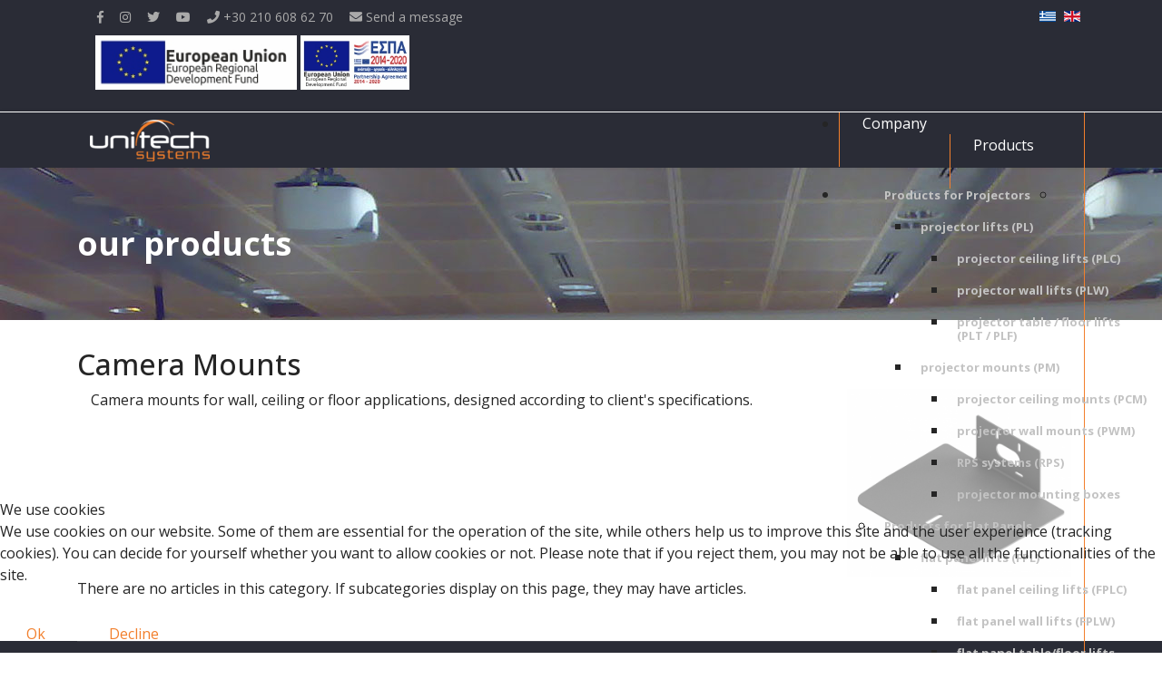

--- FILE ---
content_type: text/html; charset=utf-8
request_url: https://unitech-systems.gr/products/products-for-video-cameras/camera-mounts-cm
body_size: 17371
content:

<!doctype html>
<html lang="en-gb" dir="ltr">
    
<head>
<script type="text/javascript">  (function(){ function blockCookies(disableCookies, disableLocal, disableSession){ if(disableCookies == 1){ if(!document.__defineGetter__){ Object.defineProperty(document, 'cookie',{ get: function(){ return ''; }, set: function(){ return true;} }); }else{ var oldSetter = document.__lookupSetter__('cookie'); if(oldSetter) { Object.defineProperty(document, 'cookie', { get: function(){ return ''; }, set: function(v){ if(v.match(/reDimCookieHint\=/)) { oldSetter.call(document, v); } return true; } }); } } var cookies = document.cookie.split(';'); for (var i = 0; i < cookies.length; i++) { var cookie = cookies[i]; var pos = cookie.indexOf('='); var name = ''; if(pos > -1){ name = cookie.substr(0, pos); }else{ name = cookie; } if(name.match(/reDimCookieHint/)) { document.cookie = name + '=; expires=Thu, 01 Jan 1970 00:00:00 GMT'; } } } if(disableLocal == 1){ window.localStorage.clear(); window.localStorage.__proto__ = Object.create(window.Storage.prototype); window.localStorage.__proto__.setItem = function(){ return undefined; }; } if(disableSession == 1){ window.sessionStorage.clear(); window.sessionStorage.__proto__ = Object.create(window.Storage.prototype); window.sessionStorage.__proto__.setItem = function(){ return undefined; }; } } blockCookies(1,1,1); }()); </script>


        <meta charset="utf-8">
        <meta name="viewport" content="width=device-width, initial-scale=1, shrink-to-fit=no">
        <link rel="canonical" href="https://unitech-systems.gr/products/products-for-video-cameras/camera-mounts-cm">
        <base href="https://unitech-systems.gr/products/products-for-video-cameras/camera-mounts-cm" />
	<meta http-equiv="content-type" content="text/html; charset=utf-8" />
	<meta name="generator" content="Joomla! - Open Source Content Management" />
	<title>camera mounts (CM)</title>
	<link href="/products/products-for-video-cameras/camera-mounts-cm?format=feed&amp;type=rss" rel="alternate" type="application/rss+xml" title="RSS 2.0" />
	<link href="/products/products-for-video-cameras/camera-mounts-cm?format=feed&amp;type=atom" rel="alternate" type="application/atom+xml" title="Atom 1.0" />
	<link href="https://unitech-systems.gr/el/proionta/proionta-gia-kameres/vaseis-toixou-orofis-klp-gia-kameres-cm" rel="alternate" hreflang="el-GR" />
	<link href="https://unitech-systems.gr/products/products-for-video-cameras/camera-mounts-cm" rel="alternate" hreflang="en-GB" />
	<link href="/templates/shaper_helixultimate/images/favicon.ico" rel="shortcut icon" type="image/vnd.microsoft.icon" />
	<link href="/favicon.ico" rel="shortcut icon" type="image/vnd.microsoft.icon" />
	<link href="/plugins/system/bdthemes_shortcodes/css/shortcode-ultimate.css" rel="stylesheet" type="text/css" />
	<link href="/plugins/system/bdthemes_shortcodes/css/font-awesome.min.css" rel="stylesheet" type="text/css" />
	<link href="/plugins/system/jce/css/content.css?badb4208be409b1335b815dde676300e" rel="stylesheet" type="text/css" />
	<link href="/plugins/system/jcemediabox/css/jcemediabox.min.css?9d108330040bd2b7386ad9c4cf8105fc" rel="stylesheet" type="text/css" />
	<link href="/templates/shaper_helixultimate/html/mod_articles_good_search/Standard/assets/filter.css" rel="stylesheet" type="text/css" />
	<link href="/media/com_rstbox/css/engagebox.css?5a2fc3f6ef2366553bfdca1cb8d272bf" rel="stylesheet" type="text/css" />
	<link href="//fonts.googleapis.com/css?family=Open Sans:100,100i,300,300i,400,400i,500,500i,700,700i,900,900i&amp;subset=cyrillic-ext" rel="stylesheet" type="text/css" />
	<link href="/templates/shaper_helixultimate/css/bootstrap.min.css" rel="stylesheet" type="text/css" />
	<link href="/templates/shaper_helixultimate/css/font-awesome.min.css" rel="stylesheet" type="text/css" />
	<link href="/templates/shaper_helixultimate/css/template.css" rel="stylesheet" type="text/css" />
	<link href="/templates/shaper_helixultimate/css/presets/default.css" rel="stylesheet" type="text/css" />
	<link href="/templates/shaper_helixultimate/css/custom.css" rel="stylesheet" type="text/css" />
	<link href="/modules/mod_djmegamenu/themes/default/css/djmegamenu.css?v=4.0.0.pro" rel="stylesheet" type="text/css" />
	<link href="/modules/mod_djmegamenu/assets/css/animations.css?v=4.0.0.pro" rel="stylesheet" type="text/css" />
	<link href="https://use.fontawesome.com/releases/v5.3.1/css/all.css" rel="stylesheet" type="text/css" />
	<link href="https://use.fontawesome.com/releases/v5.3.1/css/v4-shims.css" rel="stylesheet" type="text/css" />
	<link href="/media/mod_languages/css/template.css?5a2fc3f6ef2366553bfdca1cb8d272bf" rel="stylesheet" type="text/css" />
	<link href="/plugins/system/cookiehint/css/redimstyle.css?5a2fc3f6ef2366553bfdca1cb8d272bf" rel="stylesheet" type="text/css" />
	<style type="text/css">

 .cloaked_email span:before { content: attr(data-ep-a6c2a); } .cloaked_email span:after { content: attr(data-ep-bb661); } 
.eb-1 {
                --animation_duration: 800ms;

            }
        
		.eb-1 .eb-close:hover {
			color: rgba(128, 128, 128, 1) !important;
		}	
	.eb-2 {
                --animation_duration: 800ms;

            }
        
		.eb-2 .eb-close:hover {
			color: rgba(128, 128, 128, 1) !important;
		}	
	.eb-3 {
                --animation_duration: 400ms;

            }
        
		.eb-3 .eb-close:hover {
			color: rgba(128, 128, 128, 1) !important;
		}	
	body{font-family: 'Open Sans', sans-serif;font-size: 16px;font-style: normal;}
h1{font-family: 'Open Sans', sans-serif;}
.logo-image {height:46px;}.logo-image-phone {height:46px;}.logo-image {height:46px;}.logo-image-phone {height:46px;}		.dj-hideitem { display: none !important; }
#redim-cookiehint-bottom {position: fixed; z-index: 99999; left: 0px; right: 0px; bottom: 0px; top: auto !important;}
	</style>
	<script type="application/json" class="joomla-script-options new">{"csrf.token":"59561958314233af7e2d3a24aeb873b8","system.paths":{"root":"","base":""}}</script>
	<script src="/media/jui/js/jquery.min.js?5a2fc3f6ef2366553bfdca1cb8d272bf" type="text/javascript"></script>
	<script src="/media/jui/js/jquery-noconflict.js?5a2fc3f6ef2366553bfdca1cb8d272bf" type="text/javascript"></script>
	<script src="/media/jui/js/jquery-migrate.min.js?5a2fc3f6ef2366553bfdca1cb8d272bf" type="text/javascript"></script>
	<script src="/plugins/system/bdthemes_shortcodes/js/shortcode-ultimate.js" type="text/javascript"></script>
	<script src="/media/system/js/caption.js?5a2fc3f6ef2366553bfdca1cb8d272bf" type="text/javascript"></script>
	<script src="/plugins/system/jcemediabox/js/jcemediabox.min.js?1b6e86f0cf3db9f07a84a04e29a794e0" type="text/javascript"></script>
	<script src="/media/system/js/core.js?5a2fc3f6ef2366553bfdca1cb8d272bf" type="text/javascript"></script>
	<script src="/media/com_rstbox/js/vendor/velocity.js?5a2fc3f6ef2366553bfdca1cb8d272bf" type="text/javascript"></script>
	<script src="/media/com_rstbox/js/vendor/velocity.ui.js?5a2fc3f6ef2366553bfdca1cb8d272bf" type="text/javascript"></script>
	<script src="/media/com_rstbox/js/animations.js?5a2fc3f6ef2366553bfdca1cb8d272bf" type="text/javascript"></script>
	<script src="/media/com_rstbox/js/engagebox.js?5a2fc3f6ef2366553bfdca1cb8d272bf" type="text/javascript"></script>
	<script src="/templates/shaper_helixultimate/js/popper.min.js" type="text/javascript"></script>
	<script src="/templates/shaper_helixultimate/js/bootstrap.min.js" type="text/javascript"></script>
	<script src="/templates/shaper_helixultimate/js/main.js" type="text/javascript"></script>
	<script src="/templates/shaper_helixultimate/js/custom.js" type="text/javascript"></script>
	<script src="/modules/mod_djmegamenu/assets/js/jquery.djmegamenu.js?v=4.0.0.pro" type="text/javascript" defer="defer"></script>
	<script type="text/javascript">
jQuery(window).on('load',  function() {
				new JCaption('img.caption');
			});jQuery(document).ready(function(){WFMediaBox.init({"base":"\/","theme":"standard","mediafallback":0,"mediaselector":"audio,video","width":"","height":"","lightbox":0,"shadowbox":0,"icons":1,"overlay":1,"overlay_opacity":0,"overlay_color":"","transition_speed":300,"close":2,"scrolling":"0","labels":{"close":"Close","next":"Next","previous":"Previous","cancel":"Cancel","numbers":"{{numbers}}","numbers_count":"{{current}} of {{total}}"}});});
 var emailProtector=emailProtector||{};emailProtector.addCloakedMailto=function(g,l){var h=document.querySelectorAll("."+g);for(i=0;i<h.length;i++){var b=h[i],k=b.getElementsByTagName("span"),e="",c="";b.className=b.className.replace(" "+g,"");for(var f=0;f<k.length;f++)for(var d=k[f].attributes,a=0;a<d.length;a++)0===d[a].nodeName.toLowerCase().indexOf("data-ep-a6c2a")&&(e+=d[a].value),0===d[a].nodeName.toLowerCase().indexOf("data-ep-bb661")&&(c=d[a].value+c);if(!c)break;b.innerHTML=e+c;if(!l)break;b.parentNode.href="mailto:"+e+c}}; 

            <!-- EngageBox #1 Actions Start -->
            
        !(function() {  
                if (!EngageBox) {
                    return;
                }

                EngageBox.onReady(function() {
                    var me = EngageBox.getInstance(1);

                    if (!me) {
                        return;
                    }

                    
        !(function() { me.on("open", function() { EngageBox.closeAll(); }); })();
                });
             })();
            <!-- EngageBox #1 Actions End -->
        
            <!-- EngageBox #2 Actions Start -->
            
        !(function() {  
                if (!EngageBox) {
                    return;
                }

                EngageBox.onReady(function() {
                    var me = EngageBox.getInstance(2);

                    if (!me) {
                        return;
                    }

                    
        !(function() { me.on("open", function() { EngageBox.closeAll(); }); })();
                });
             })();
            <!-- EngageBox #2 Actions End -->
        template="shaper_helixultimate";
	(function(){
		var cb = function() {
			var add = function(css, id) {
				if(document.getElementById(id)) return;
				
				var l = document.createElement('link'); l.rel = 'stylesheet'; l.id = id; l.href = css;
				var h = document.getElementsByTagName('head')[0]; h.appendChild(l);
			}
			add('/media/djextensions/css/animate.min.css', 'animate_min_css');
			add('/media/djextensions/css/animate.ext.css', 'animate_ext_css');
		};
		var raf = requestAnimationFrame || mozRequestAnimationFrame || webkitRequestAnimationFrame || msRequestAnimationFrame;
		if (raf) raf(cb);
		else window.addEventListener('load', cb);
	})();
	</script>
	<link href="https://unitech-systems.gr/products/products-for-video-cameras/camera-mounts-cm" rel="alternate" hreflang="x-default" />
    </head>
    <body class="site helix-ultimate com-content view-category layout-shaper_helixultimate:products task-none itemid-441 en-gb ltr sticky-header layout-fluid offcanvas-init offcanvs-position-left"><div class="dj-offcanvas-wrapper"><div class="dj-offcanvas-pusher"><div class="dj-offcanvas-pusher-in">
    
    <div class="body-wrapper">
        <div class="body-innerwrapper">
            <div id="sp-top-bar"><div class="container"><div class="container-inner"><div class="row"><div id="sp-top1" class="col-lg-6"><div class="sp-column text-center text-lg-left"><div class="sp-module "><div class="sp-module-content">

<div class="custom"  >
	<ul class="social-icons" style="display: inline-block;">
<li class="social-icon-facebook"><a href="https://www.facebook.com/pages/Unitech-Systems/333241803377546?ref=ts&amp;fref=ts" target="_blank" rel="noopener" aria-label="facebook"> <span class="fa fa-facebook" aria-hidden="true"></span></a></li>
<li class="social-icon-instagram"><a href="https://www.instagram.com/unitech_systems/" target="_blank" rel="noopener" aria-label="instagram"> <span class="fa fa-instagram" aria-hidden="true"></span></a></li>
<li class="social-icon-twitter"><a href="https://twitter.com/Unitech_Systems" target="_blank" rel="noopener" aria-label="twitter"> <span class="fa fa-twitter" aria-hidden="true"></span> </a></li>
<li><a href="https://www.youtube.com/channel/UCKpzqBUGgrvYcA4XeDnjQYA" target="_blank" rel="noopener" aria-label="Youtube"><span class="fa fa-youtube" aria-hidden="true"></span></a></li>
<li class="sp-contact-phone"><span class="fa fa-phone" aria-hidden="true"></span> <a href="tel:+302106086270">+30 210 608 62 70</a></li>
<li class="sp-contact-email"><span class="fa fa-envelope" aria-hidden="true"></span> <a href="javascript:/* This email address is being protected from spambots.*/">Send a message<span class="cloaked_email ep_1f62ef97" style="display:none;"><span data-ep-bb661="&#46;e&#117;" data-ep-a6c2a="i&#110;f&#111;"><span data-ep-a6c2a="&#64;u&#110;i" data-ep-bb661="&#116;&#101;m&#115;"><span data-ep-a6c2a="t&#101;c&#104;" data-ep-bb661="&#45;s&#121;s"></span></span></span></span></a><script type="text/javascript">emailProtector.addCloakedMailto("ep_1f62ef97", 1);</script></li>
</ul>
<p><a href="/downloads" style="display: inline-block; margin-top: 10px;"><img src="/images/banners/e-bannerespaE%CE%A4%CE%A0%CE%91234X60_banner_pic_01.jpg" alt="EU" style="display: inline-block; max-height: 60px; width: auto; height: auto;" /> <img src="/images/banners/e-bannerespaE%CE%A4%CE%A0%CE%91234X60_banner_pic_02.jpg" alt="ESPA" style="display: inline-block; max-height: 60px; width: auto; height: auto;" /></a></p></div>
</div></div></div></div><div id="sp-top2" class="col-lg-6"><div class="sp-column text-center text-lg-right"><div class="sp-module "><div class="sp-module-content"><div class="mod-languages">

	<ul class="lang-inline">
						<li dir="ltr">
			<a href="/el/proionta/proionta-gia-kameres/vaseis-toixou-orofis-klp-gia-kameres-cm">
												<img src="/media/mod_languages/images/el_gr.gif" alt="Ελληνικά" title="Ελληνικά" />										</a>
			</li>
								<li class="lang-active" dir="ltr">
			<a href="/products/products-for-video-cameras/camera-mounts-cm">
												<img src="/media/mod_languages/images/en_gb.gif" alt="English (United Kingdom)" title="English (United Kingdom)" />										</a>
			</li>
				</ul>

</div>
</div></div></div></div></div></div></div></div><header id="sp-header"><div class="container"><div class="container-inner"><div class="row"><div id="sp-logo" class="col-12 col-lg-2 d-flex justify-content-center"><div class="sp-column"><a id="offcanvas-toggler" aria-label="Navigation" class="offcanvas-toggler-left" href="#"><span class="fa fa-bars" aria-hidden="true" title="Navigation"></span></a><div class="logo"><a href="/"><img class="logo-image" src="/images/headers/logo.png" alt="Unitech Systems"></a></div></div></div><div id="sp-menu" class="d-none d-lg-block col-lg-10"><div class="sp-column"><div class="sp-module "><div class="sp-module-content">
<div class="dj-megamenu-wrapper">


<ul id="dj-megamenu132" class="dj-megamenu dj-megamenu-default horizontalMenu "
	data-options='{"wrap":null,"animIn":"fadeInUp","animOut":"zoomOut","animSpeed":"normal","openDelay":"250","closeDelay":"500","event":"mouseenter","fixed":"0","offset":"0","theme":"default","direction":"ltr","wcag":"1"}' data-trigger="979">
<li class="dj-up itemid236 first"><a class="dj-up_a  " href="/company" ><span >Company</span></a></li><li class="dj-up itemid398 active parent"><a class="dj-up_a active "   tabindex="0"><span class="dj-drop" >Products<em class="arrow" aria-hidden="true"></em></span></a><div class="dj-subwrap open-left single_column subcols1" style=""><div class="dj-subwrap-in" style="width:270px;"><div class="dj-subcol" style="width:270px"><ul class="dj-submenu"><li class="itemid399 first parent"><a class="dj-more "   tabindex="0">Products for Projectors<em class="arrow" aria-hidden="true"></em></a><div class="dj-subwrap  single_column subcols1" style=""><div class="dj-subwrap-in" style="width:270px;"><div class="dj-subcol" style="width:270px"><ul class="dj-submenu"><li class="itemid400 first parent"><a class="dj-more "   tabindex="0">projector lifts (PL)<em class="arrow" aria-hidden="true"></em></a><div class="dj-subwrap  single_column subcols1" style=""><div class="dj-subwrap-in" style="width:270px;"><div class="dj-subcol" style="width:270px"><ul class="dj-submenu"><li class="itemid401 first"><a href="/products/products-for-projectors/projector-lifts-pl/projector-ceiling-lifts-plc" >projector ceiling lifts (PLC) </a></li><li class="itemid402"><a href="/products/products-for-projectors/projector-lifts-pl/projector-wall-lifts-plw" >projector wall lifts (PLW) </a></li><li class="itemid403"><a href="/products/products-for-projectors/projector-lifts-pl/projector-table-floor-lifts-plt-plf" >projector table / floor lifts (PLT / PLF)</a></li></ul></div><div style="clear:both;height:0"></div></div></div></li><li class="itemid404 parent"><a class="dj-more "   tabindex="0">projector mounts (PM)<em class="arrow" aria-hidden="true"></em></a><div class="dj-subwrap  single_column subcols1" style=""><div class="dj-subwrap-in" style="width:270px;"><div class="dj-subcol" style="width:270px"><ul class="dj-submenu"><li class="itemid405 first"><a href="/products/products-for-projectors/projector-mounts-pm/projector-ceiling-mounts-pcm" >projector ceiling mounts (PCM)</a></li><li class="itemid406"><a href="/products/products-for-projectors/projector-mounts-pm/projector-wall-mounts-pwm" >projector wall mounts (PWM)</a></li><li class="itemid407"><a href="/products/products-for-projectors/projector-mounts-pm/rps-systems-rps" >RPS systems (RPS) </a></li><li class="itemid449"><a href="/products/products-for-projectors/projector-mounts-pm/projector-mounting-boxes" >projector mounting boxes</a></li></ul></div><div style="clear:both;height:0"></div></div></div></li></ul></div><div style="clear:both;height:0"></div></div></div></li><li class="itemid408 parent"><a class="dj-more "   tabindex="0">Products for Flat Panels<em class="arrow" aria-hidden="true"></em></a><div class="dj-subwrap  single_column subcols1" style=""><div class="dj-subwrap-in" style="width:270px;"><div class="dj-subcol" style="width:270px"><ul class="dj-submenu"><li class="itemid409 first parent"><a class="dj-more "   tabindex="0">flat panel lifts (FPL)<em class="arrow" aria-hidden="true"></em></a><div class="dj-subwrap  single_column subcols1" style=""><div class="dj-subwrap-in" style="width:270px;"><div class="dj-subcol" style="width:270px"><ul class="dj-submenu"><li class="itemid410 first"><a href="/products/products-for-flat-panels/flat-panel-lifts-fpl/flat-panel-ceiling-lifts-fplc" >flat panel ceiling lifts (FPLC)</a></li><li class="itemid411"><a href="/products/products-for-flat-panels/flat-panel-lifts-fpl/flat-panel-wall-lifts-fplw" >flat panel wall lifts (FPLW)</a></li><li class="itemid412"><a href="/products/products-for-flat-panels/flat-panel-lifts-fpl/flat-panel-table-floor-lifts-fplt-fplf" >flat panel table/floor lifts (FPLT / FPLF)</a></li><li class="itemid413"><a href="/products/products-for-flat-panels/flat-panel-lifts-fpl/flat-panel-art-cover-mechanisms-fpart" >flat panel ART cover mechanisms (FPART)</a></li></ul></div><div style="clear:both;height:0"></div></div></div></li><li class="itemid414 parent"><a class="dj-more "   tabindex="0">Flat panel Mounts<em class="arrow" aria-hidden="true"></em></a><div class="dj-subwrap  single_column subcols1" style=""><div class="dj-subwrap-in" style="width:270px;"><div class="dj-subcol" style="width:270px"><ul class="dj-submenu"><li class="itemid415 first"><a href="/products/products-for-flat-panels/flat-panel-mounts/flat-panel-ceiling-mounts-fpcm" >flat panel ceiling mounts (FPCM)</a></li><li class="itemid416"><a href="/products/products-for-flat-panels/flat-panel-mounts/flat-panel-wall-mounts-fpwm" >flat panel wall mounts (FPWM)</a></li><li class="itemid417"><a href="/products/products-for-flat-panels/flat-panel-mounts/flat-panel-table-mounts-fptm" >flat panel table mounts (FPTM)</a></li><li class="itemid418"><a href="/products/products-for-flat-panels/flat-panel-mounts/flat-panel-floor-mounts-fpfm" >flat panel floor mounts (FPFM &amp; FPFS)</a></li><li class="itemid419"><a href="/products/products-for-flat-panels/flat-panel-mounts/flat-panel-round-wall-mounts-fprm" >flat panel round wall mounts (FPRM)</a></li><li class="itemid421"><a href="/products/products-for-flat-panels/flat-panel-mounts/flat-panel-outdoor-customized-stand-and-boxes-fpob" >flat panel outdoor customized stands and boxes (FPOB)</a></li><li class="itemid422"><a href="/products/products-for-flat-panels/flat-panel-mounts/flat-panel-infokiosk-stands-and-mounts-inf" >flat panel infokiosk stands and mounts (INF)</a></li><li class="itemid423 parent"><a class="dj-more "   tabindex="0">flat panel video wall mounts (FPW-H2V2)<em class="arrow" aria-hidden="true"></em></a><div class="dj-subwrap  single_column subcols1" style=""><div class="dj-subwrap-in" style="width:270px;"><div class="dj-subcol" style="width:270px"><ul class="dj-submenu"><li class="itemid424 first"><a href="/products/products-for-flat-panels/flat-panel-mounts/flat-panel-video-wall-mounts-fpw-h2v2/for-wall-suspension-fpw-h2v2-w" >for wall suspension (FPW-H2V2-W)</a></li><li class="itemid425"><a href="/products/products-for-flat-panels/flat-panel-mounts/flat-panel-video-wall-mounts-fpw-h2v2/for-floor-standing-fpw-h2v2-fs" >for floor standing (FPW-H2V2-FS)</a></li><li class="itemid426"><a href="/products/products-for-flat-panels/flat-panel-mounts/flat-panel-video-wall-mounts-fpw-h2v2/for-ceiling-suspension-fpw-h2v2-c" >for ceiling suspension (FPW-H2V2-C)</a></li></ul></div><div style="clear:both;height:0"></div></div></div></li></ul></div><div style="clear:both;height:0"></div></div></div></li></ul></div><div style="clear:both;height:0"></div></div></div></li><li class="itemid427 parent"><a class="dj-more "   tabindex="0">Flat Panel Ceiling Rail mechanism (FPCRMV4)<em class="arrow" aria-hidden="true"></em></a><div class="dj-subwrap  single_column subcols1" style=""><div class="dj-subwrap-in" style="width:270px;"><div class="dj-subcol" style="width:270px"><ul class="dj-submenu"><li class="itemid428 first"><a href="/products/flat-panel-ceiling-rail-mechanism-fpcrmv4/manual-systems-lmm" >manual systems (LMM)</a></li><li class="itemid429"><a href="/products/flat-panel-ceiling-rail-mechanism-fpcrmv4/electric-motion-systems-lme" >electric motion systems (LME)</a></li></ul></div><div style="clear:both;height:0"></div></div></div></li><li class="itemid430 parent"><a class="dj-more "   tabindex="0">Panel mechanisms (PA-)<em class="arrow" aria-hidden="true"></em></a><div class="dj-subwrap  single_column subcols1" style=""><div class="dj-subwrap-in" style="width:270px;"><div class="dj-subcol" style="width:270px"><ul class="dj-submenu"><li class="itemid431 first"><a href="/products/panel-mechanisms-pa/horizontal-motion-sliding" >horizontal motion (sliding)</a></li><li class="itemid432"><a href="/products/panel-mechanisms-pa/horizontal-motion-extension" >horizontal motion (extension) </a></li><li class="itemid433"><a href="/products/panel-mechanisms-pa/vertical-motion-up-or-down" >vertical motion (up or down)</a></li><li class="itemid434"><a href="/products/panel-mechanisms-pa/combination-of-motions" >combination of motions </a></li></ul></div><div style="clear:both;height:0"></div></div></div></li><li class="itemid435 parent"><a class="dj-more "   tabindex="0">Special Rack systems<em class="arrow" aria-hidden="true"></em></a><div class="dj-subwrap  single_column subcols1" style=""><div class="dj-subwrap-in" style="width:270px;"><div class="dj-subcol" style="width:270px"><ul class="dj-submenu"><li class="itemid436 first"><a href="/products/special-rack-systems/anti-vibration-rack-and-accessories" >anti-vibration rack and accessories</a></li><li class="itemid437"><a href="/products/special-rack-systems/linear-rack-systems" >linear rack systems</a></li><li class="itemid438"><a href="/products/special-rack-systems/rotating-racks" >rotating racks </a></li><li class="itemid439"><a href="/products/special-rack-systems/special-racks" >special racks</a></li></ul></div><div style="clear:both;height:0"></div></div></div></li><li class="itemid440 active parent"><a class="dj-more-active active "   tabindex="0">products for video cameras<em class="arrow" aria-hidden="true"></em></a><div class="dj-subwrap  single_column subcols1" style=""><div class="dj-subwrap-in" style="width:270px;"><div class="dj-subcol" style="width:270px"><ul class="dj-submenu"><li class="itemid441 first current active"><a class="active " href="/products/products-for-video-cameras/camera-mounts-cm" >camera mounts (CM)</a></li><li class="itemid442"><a href="/products/products-for-video-cameras/camera-lifts-vcl" >camera lifts (VCL)</a></li><li class="itemid443"><a href="/products/products-for-video-cameras/camera-stands-vcfs" >camera stands (VCFS) </a></li></ul></div><div style="clear:both;height:0"></div></div></div></li><li class="itemid444"><a href="/products/connection-panel-and-boxes" >connection panel and boxes</a></li><li class="itemid445"><a href="/products/customized-housings" >customized housings</a></li><li class="itemid446"><a href="/products/screen-mechanisms" >screen mechanisms</a></li><li class="itemid447"><a href="/products/customized-motorized-solutions" >customized motorized solutions</a></li></ul></div><div style="clear:both;height:0"></div></div></div></li><li class="dj-up itemid287"><a class="dj-up_a  " href="/services" ><span >Services</span></a></li><li class="dj-up itemid288"><a class="dj-up_a  " href="/blog" ><span >Blog</span></a></li><li class="dj-up itemid289"><a class="dj-up_a  " href="/contact" ><span >Contact</span></a></li><li class="dj-up itemid462"><a class="dj-up_a  " href="/modalcontent-mymodule-module-contact-for-product-modalcontent-modal-content-mymodule-button-1-modal" ><span >Search</span></a></li></ul>


</div></div></div></div></div></div></div></div></header>            <section id="sp-titletop"><div class="row"><div id="sp-title" class="col-lg-12 "><div class="sp-column "><div class="sp-page-title"style="background-color: #2a2c36;background-image: url(/images/headers/products-heading.jpg);"><div class="container"><h2 class="sp-page-title-heading">our products</h2></div></div></div></div></div></section><section id="sp-main-body"><div class="container"><div class="container-inner"><div class="row"><main id="sp-component" class="col-lg-12 " role="main"><div class="sp-column "><div id="system-message-container">
	</div>
<div class="blog">
	
			<h2>
										<span class="subheading-category">Camera Mounts</span>
					</h2>
		
	
			<div class="category-desc clearfix">
		    
<div class="category-image col-md-3 float-right">		    
		    
		    
							<img src="/images/categories/VC_Camera_Base_11-1.png" alt="">
			</div>
<div class="category-info col-md-9">	
										<p>Camera mounts for wall, ceiling or floor applications, designed according to client's specifications.</p>
								</div></div>
	
						<p>There are no articles in this category. If subcategories display on this page, they may have articles.</p>
			
	
	
	
	
	
	
</div></div></main></div></div></div></section><footer id="sp-footer"><div class="container"><div class="container-inner"><div class="row"><div id="sp-footer1" class="col-lg-12 "><div class="sp-column "><div class="sp-module "><div class="sp-module-content">

<div class="custom"  >
	<h4 style="text-align: center;"><a href="/privacy-policy">Privacy Policy</a> / <a href="/terms-and-conditions">Terms and Conditions</a> / <a href="/downloads">Downloads</a></h4>
<p style="text-align: center;"><a href="/downloads"><img src="/images/banners/e-bannerespaEΤΠΑ234X60_banner_pic_01.jpg" alt="e bannerespaEΤΠΑ234X60 banner pic 01" style="display: inline-block; margin-left: auto; margin-right: auto;" />&nbsp; &nbsp;<img src="/images/banners/e-bannerespaEΤΠΑ234X60_banner_pic_02.jpg" alt="e bannerespaEΤΠΑ234X60 banner pic 02" style="display: inline-block; margin-left: auto; margin-right: auto;" /></a></p>
<p style="text-align: center;"><strong><br />© 2021 - Unitech Systems </strong>• <a href="https://www.onscreen.gr/" target="_blank" rel="noopener">Joomla web sites in Greece</a> by Onscreen Web Services • <a href="https://onscreen.gr/" target="_blank" rel="noopener"> Joomla Support</a></p></div>
</div></div></div></div></div></div></div></footer>        </div>
    </div>

    <!-- Off Canvas Menu -->
    <div class="offcanvas-overlay"></div>
    <div class="offcanvas-menu">
        <a href="#" class="close-offcanvas"><span class="fa fa-remove"></span></a>
        <div class="offcanvas-inner">
                            <div class="sp-module "><div class="sp-module-content"><ul class="menu">
<li class="item-236"><a href="/company" >Company</a></li><li class="item-398 active menu-deeper menu-parent"><span class="nav-header ">Products<span class="menu-toggler"></span></span>
<ul class="menu-child"><li class="item-399 menu-deeper menu-parent"><span class="nav-header ">Products for Projectors<span class="menu-toggler"></span></span>
<ul class="menu-child"><li class="item-400 menu-deeper menu-parent"><span class="nav-header ">projector lifts (PL)<span class="menu-toggler"></span></span>
<ul class="menu-child"><li class="item-401"><a href="/products/products-for-projectors/projector-lifts-pl/projector-ceiling-lifts-plc" >projector ceiling lifts (PLC) </a></li><li class="item-402"><a href="/products/products-for-projectors/projector-lifts-pl/projector-wall-lifts-plw" >projector wall lifts (PLW) </a></li><li class="item-403"><a href="/products/products-for-projectors/projector-lifts-pl/projector-table-floor-lifts-plt-plf" >projector table / floor lifts (PLT / PLF)</a></li></ul></li><li class="item-404 menu-deeper menu-parent"><span class="nav-header ">projector mounts (PM)<span class="menu-toggler"></span></span>
<ul class="menu-child"><li class="item-405"><a href="/products/products-for-projectors/projector-mounts-pm/projector-ceiling-mounts-pcm" >projector ceiling mounts (PCM)</a></li><li class="item-406"><a href="/products/products-for-projectors/projector-mounts-pm/projector-wall-mounts-pwm" >projector wall mounts (PWM)</a></li><li class="item-407"><a href="/products/products-for-projectors/projector-mounts-pm/rps-systems-rps" >RPS systems (RPS) </a></li><li class="item-449"><a href="/products/products-for-projectors/projector-mounts-pm/projector-mounting-boxes" >projector mounting boxes</a></li></ul></li></ul></li><li class="item-408 menu-deeper menu-parent"><span class="nav-header ">Products for Flat Panels<span class="menu-toggler"></span></span>
<ul class="menu-child"><li class="item-409 menu-deeper menu-parent"><span class="nav-header ">flat panel lifts (FPL)<span class="menu-toggler"></span></span>
<ul class="menu-child"><li class="item-410"><a href="/products/products-for-flat-panels/flat-panel-lifts-fpl/flat-panel-ceiling-lifts-fplc" >flat panel ceiling lifts (FPLC)</a></li><li class="item-411"><a href="/products/products-for-flat-panels/flat-panel-lifts-fpl/flat-panel-wall-lifts-fplw" >flat panel wall lifts (FPLW)</a></li><li class="item-412"><a href="/products/products-for-flat-panels/flat-panel-lifts-fpl/flat-panel-table-floor-lifts-fplt-fplf" >flat panel table/floor lifts (FPLT / FPLF)</a></li><li class="item-413"><a href="/products/products-for-flat-panels/flat-panel-lifts-fpl/flat-panel-art-cover-mechanisms-fpart" >flat panel ART cover mechanisms (FPART)</a></li></ul></li><li class="item-414 menu-deeper menu-parent"><span class="nav-header ">Flat panel Mounts<span class="menu-toggler"></span></span>
<ul class="menu-child"><li class="item-415"><a href="/products/products-for-flat-panels/flat-panel-mounts/flat-panel-ceiling-mounts-fpcm" >flat panel ceiling mounts (FPCM)</a></li><li class="item-416"><a href="/products/products-for-flat-panels/flat-panel-mounts/flat-panel-wall-mounts-fpwm" >flat panel wall mounts (FPWM)</a></li><li class="item-417"><a href="/products/products-for-flat-panels/flat-panel-mounts/flat-panel-table-mounts-fptm" >flat panel table mounts (FPTM)</a></li><li class="item-418"><a href="/products/products-for-flat-panels/flat-panel-mounts/flat-panel-floor-mounts-fpfm" >flat panel floor mounts (FPFM &amp; FPFS)</a></li><li class="item-419"><a href="/products/products-for-flat-panels/flat-panel-mounts/flat-panel-round-wall-mounts-fprm" >flat panel round wall mounts (FPRM)</a></li><li class="item-421"><a href="/products/products-for-flat-panels/flat-panel-mounts/flat-panel-outdoor-customized-stand-and-boxes-fpob" >flat panel outdoor customized stands and boxes (FPOB)</a></li><li class="item-422"><a href="/products/products-for-flat-panels/flat-panel-mounts/flat-panel-infokiosk-stands-and-mounts-inf" >flat panel infokiosk stands and mounts (INF)</a></li><li class="item-423 menu-deeper menu-parent"><span class="nav-header ">flat panel video wall mounts (FPW-H2V2)<span class="menu-toggler"></span></span>
<ul class="menu-child"><li class="item-424"><a href="/products/products-for-flat-panels/flat-panel-mounts/flat-panel-video-wall-mounts-fpw-h2v2/for-wall-suspension-fpw-h2v2-w" >for wall suspension (FPW-H2V2-W)</a></li><li class="item-425"><a href="/products/products-for-flat-panels/flat-panel-mounts/flat-panel-video-wall-mounts-fpw-h2v2/for-floor-standing-fpw-h2v2-fs" >for floor standing (FPW-H2V2-FS)</a></li><li class="item-426"><a href="/products/products-for-flat-panels/flat-panel-mounts/flat-panel-video-wall-mounts-fpw-h2v2/for-ceiling-suspension-fpw-h2v2-c" >for ceiling suspension (FPW-H2V2-C)</a></li></ul></li></ul></li></ul></li><li class="item-427 menu-deeper menu-parent"><span class="nav-header ">Flat Panel Ceiling Rail mechanism (FPCRMV4)<span class="menu-toggler"></span></span>
<ul class="menu-child"><li class="item-428"><a href="/products/flat-panel-ceiling-rail-mechanism-fpcrmv4/manual-systems-lmm" >manual systems (LMM)</a></li><li class="item-429"><a href="/products/flat-panel-ceiling-rail-mechanism-fpcrmv4/electric-motion-systems-lme" >electric motion systems (LME)</a></li></ul></li><li class="item-430 menu-deeper menu-parent"><span class="nav-header ">Panel mechanisms (PA-)<span class="menu-toggler"></span></span>
<ul class="menu-child"><li class="item-431"><a href="/products/panel-mechanisms-pa/horizontal-motion-sliding" >horizontal motion (sliding)</a></li><li class="item-432"><a href="/products/panel-mechanisms-pa/horizontal-motion-extension" >horizontal motion (extension) </a></li><li class="item-433"><a href="/products/panel-mechanisms-pa/vertical-motion-up-or-down" >vertical motion (up or down)</a></li><li class="item-434"><a href="/products/panel-mechanisms-pa/combination-of-motions" >combination of motions </a></li></ul></li><li class="item-435 menu-deeper menu-parent"><span class="nav-header ">Special Rack systems<span class="menu-toggler"></span></span>
<ul class="menu-child"><li class="item-436"><a href="/products/special-rack-systems/anti-vibration-rack-and-accessories" >anti-vibration rack and accessories</a></li><li class="item-437"><a href="/products/special-rack-systems/linear-rack-systems" >linear rack systems</a></li><li class="item-438"><a href="/products/special-rack-systems/rotating-racks" >rotating racks </a></li><li class="item-439"><a href="/products/special-rack-systems/special-racks" >special racks</a></li></ul></li><li class="item-440 active menu-deeper menu-parent"><span class="nav-header ">products for video cameras<span class="menu-toggler"></span></span>
<ul class="menu-child"><li class="item-441 current active"><a href="/products/products-for-video-cameras/camera-mounts-cm" >camera mounts (CM)</a></li><li class="item-442"><a href="/products/products-for-video-cameras/camera-lifts-vcl" >camera lifts (VCL)</a></li><li class="item-443"><a href="/products/products-for-video-cameras/camera-stands-vcfs" >camera stands (VCFS) </a></li></ul></li><li class="item-444"><a href="/products/connection-panel-and-boxes" >connection panel and boxes</a></li><li class="item-445"><a href="/products/customized-housings" >customized housings</a></li><li class="item-446"><a href="/products/screen-mechanisms" >screen mechanisms</a></li><li class="item-447"><a href="/products/customized-motorized-solutions" >customized motorized solutions</a></li></ul></li><li class="item-287"><a href="/services" >Services</a></li><li class="item-288"><a href="/blog" >Blog</a></li><li class="item-289"><a href="/contact" >Contact</a></li><li class="item-462"><a href="/modalcontent-mymodule-module-contact-for-product-modalcontent-modal-content-mymodule-button-1-modal" >Search</a></li></ul>
</div></div>
                    </div>
    </div>

    <script type="text/javascript">
/*AMEA*/
var _userway_config = {
/* uncomment the following line to override default position*/
/* position: '6', */
/* uncomment the following line to override default size (values: small, large)*/
/* size: 'small', */
/* uncomment the following line to override default language (e.g., fr, de, es, he, nl, etc.)*/
/* language: 'el', */
/* uncomment the following line to override color set via widget (e.g., #053f67)*/
/* color: '#053f67', */
/* uncomment the following line to override type set via widget(1=person, 2=chair, 3=eye)*/
/* type: '2', */
/* uncomment the following line to override support on mobile devices*/
/* mobile: true, */
account: 'HkYjN5q5oD'
};
</script>
<script type="text/javascript" src="https://cdn.userway.org/widget.js"></script>

    
    
    <!-- Go to top -->
            <a href="#" class="sp-scroll-up" aria-label="Scroll Up"><span class="fa fa-chevron-up" aria-hidden="true"></span></a>
            
<script type="text/javascript">   function cookiehintsubmitnoc(obj) {     if (confirm("A refusal will affect the functions of the website. Do you really want to decline?")) {       document.cookie = 'reDimCookieHint=-1; expires=0; path=/';       cookiehintfadeOut(document.getElementById('redim-cookiehint-bottom'));       return true;     } else {       return false;     }   } </script> <div id="redim-cookiehint-bottom">   <div id="redim-cookiehint">     <div class="cookiehead">       <span class="headline">We use cookies</span>     </div>     <div class="cookiecontent">   <p>We use cookies on our website. Some of them are essential for the operation of the site, while others help us to improve this site and the user experience (tracking cookies). You can decide for yourself whether you want to allow cookies or not. Please note that if you reject them, you may not be able to use all the functionalities of the site.</p>    </div>     <div class="cookiebuttons">       <a id="cookiehintsubmit" onclick="return cookiehintsubmit(this);" href="https://unitech-systems.gr/products/products-for-video-cameras/camera-mounts-cm?rCH=2"         class="btn">Ok</a>           <a id="cookiehintsubmitno" onclick="return cookiehintsubmitnoc(this);" href="https://unitech-systems.gr/products/products-for-video-cameras/camera-mounts-cm?rCH=-2"           class="btn">Decline</a>          <div class="text-center" id="cookiehintinfo">                     </div>      </div>     <div class="clr"></div>   </div> </div>  <script type="text/javascript">        document.addEventListener("DOMContentLoaded", function(event) {         if (!navigator.cookieEnabled){           document.getElementById('redim-cookiehint-bottom').remove();         }       });        function cookiehintfadeOut(el) {         el.style.opacity = 1;         (function fade() {           if ((el.style.opacity -= .1) < 0) {             el.style.display = "none";           } else {             requestAnimationFrame(fade);           }         })();       }         function cookiehintsubmit(obj) {         document.cookie = 'reDimCookieHint=1; expires=Mon, 25 Jan 2027 23:59:59 GMT;57; path=/';         cookiehintfadeOut(document.getElementById('redim-cookiehint-bottom'));         return true;       }        function cookiehintsubmitno(obj) {         document.cookie = 'reDimCookieHint=-1; expires=0; path=/';         cookiehintfadeOut(document.getElementById('redim-cookiehint-bottom'));         return true;       }  </script>  
</div></div></div><div data-id="1" 
	class="eb-inst eb-hide eb-1 eb-center eb-module "
	data-options='{"trigger":"onClick","trigger_selector":".search-el","delay":0,"scroll_depth":"percentage","scroll_depth_value":80,"firing_frequency":1,"reverse_scroll_close":true,"threshold":0,"close_out_viewport":false,"exit_timer":1000,"idle_time":0,"animation_open":"rstbox.slideUpIn","animation_close":"rstbox.slideUpOut","animation_duration":800,"prevent_default":true,"backdrop":true,"backdrop_color":"rgba(44, 46, 56, 0.8)","backdrop_click":false,"disable_page_scroll":false,"test_mode":false,"debug":false,"ga_tracking":false,"ga_tracking_id":0,"ga_tracking_event_category":"EngageBox","ga_tracking_event_label":"Box #1 - \u0391\u03bd\u03b1\u03b6\u03ae\u03c4\u03b7\u03c3\u03b7","auto_focus":false}'
	data-type='popup'
		>
<div class="eb-dialog eb-shd1 eb-act eb-acc" style="max-width:50%;height:500px;background-color:rgba(255, 255, 255, 1);color:rgba(51, 51, 51, 1);border:solid 15px rgba(242, 127, 44, 1);border-radius:0px;padding:20px;" role="dialog" tabindex="-1">
<button type="button" data-ebox-cmd="close" class="eb-close" aria-label="Close" style="color:rgba(174, 174, 174, 1);font-size:36px">
			<span aria-hidden="true">&times;</span>
	</button>	
<div class="eb-container">
<div class="eb-header">
					Αναζήτηση				</div>
<div class="eb-content">
				<br>Μπορείτε να αναζητήσετε με βάση τον κωδικό, τον τίτλο, την κατηγορία όπου ανήκει το προϊόν ή οποιαδήποτε σχετική λέξη.
<style>
	.filter_loading138 {
		display: none;
		z-index: 10000;
		position: fixed;
		top: 0px;
		left: 0px;
		width: 100%;
		height: 100%;
		text-align: center;
		padding-top: 18%;
	}
	.filter_loading138 img { max-width: 130px; margin: 0 auto; }
</style>
<script type="text/javascript">
		var sliderLock = 0; // used for apply form change only after slider stop
	jQuery(document).ready(function($) {	
		$("#GSearch138 .gsearch-field-calendar").each(function() {
			$(this).find("input:eq(0)").attr("placeholder", "Date from");
			$(this).find("input:eq(1)").attr("placeholder", "Date to");
		});
		$("#GSearch138 .gsearch-field-calendar.single input").attr("placeholder", "Date");
		$(".gsearch-field-calendar input").addClass("inputbox");
		$("#GSearch138 .gsearch-field-text input[name=keyword]").on("keyup", function(event) {
			if(event.which == 13) {
				submit_form_138();
			}
		});
		$("#GSearch138 form").submit(function() {
			search_stats138();
						$(".filter_loading138").show();
			$(this).find(".inputbox, input[type=hidden]").each(function() {
				if($(this).val() == '') {
					$(this).attr("name", "");
				}
			});
		});
		$("body").append("
<div class='filter_loading138'><img src='https://unitech-systems.gr/modules/mod_articles_good_search/assets/images/loading.png' /></div>
");
	});
	function submit_form_138() {
		if(sliderLock) return false;
				jQuery("#GSearch138 form").submit();
	}
	</script>
<script type="text/javascript">
	jQuery(document).ready(function($) {
		$("#GSearch138").find(".datepicker").each(function(k, el) {
			$(el).datepicker({
				autoclose: true,
				format: 'd M yyyy',
							}).on('changeDate', function(e) {
				prepareDates138(el);
			});
			setTimeout(function() {
				$(el).datepicker('show');
				$(el).datepicker('hide'); // fix single number empty space issue;
			}, 200);
		});
	});
	function prepareDates138(el) {
		$ = jQuery.noConflict();
		el = $(el);
		var date = el.datepicker('getDate');
		var date_val = '';
		if(date) {
			date_val = date.getFullYear() + '-' + ('0' + (date.getMonth()+1)).slice(-2) + '-' + ('0' + date.getDate()).slice(-2);
		}
		if(el.hasClass("single")) {
			var el_val = el.parent().find('input[type=hidden]');
		}
		if(el.hasClass("from")) {
			var el_val = el.parent().find('input[type=hidden].from');
			if(el.datepicker('getDate') > el.parent().find(".datepicker.to").datepicker('getDate')) {
				el.parent().find(".datepicker.to").datepicker('setStartDate', el.datepicker('getDate')); // adjust date-to select
			}
		}
		if(el.hasClass("to")) {
			var el_val = el.parent().find('input[type=hidden].to');
		}
		el_val.val(date_val);
	}
</script>
<!-- Needed for calendar fields -->
<link rel="stylesheet" href="https://cdnjs.cloudflare.com/ajax/libs/bootstrap-datepicker/1.8.0/css/bootstrap-datepicker.min.css" />	
<script src="https://cdnjs.cloudflare.com/ajax/libs/bootstrap-datepicker/1.8.0/js/bootstrap-datepicker.min.js"></script>
<div id="GSearch138" class="GSearchBlock ">
<form action="#gsearch-results" name="GSearch138" method="get">		
<div class="gsearch-table columns-1">
<div class="gsearch-cell gsearch-cell0" style="width: 98%;">
<div class="gsearch-field-select title">	
<h3>
		Title select	</h3>
<select class="inputbox" name="keyword">
<option value="">Title select</option>
<option >
				Μηχανισμός απόκρυψης προβολέα οροφής τύπος PLCV2.1			</option>
<option >
				Μηχανισμός απόκρυψης προβολέα οροφής τύπος PLCV2.2			</option>
<option >
				Μηχανισμός απόκρυψης προβολέα οροφής τύπος PLCV2.3			</option>
<option >
				Μηχανισμός απόκρυψης προβολέα οροφής τύπος PLCV5.1			</option>
<option >
				Μηχανισμός απόκρυψης προβολέα οροφής τύπος PLCV5.2			</option>
<option >
				Βάση δαπέδου για επίπεδη οθόνη τύπος FPFS V5			</option>
<option >
				Μηχανισμός απόκρυψης προβολέα τοίχου τύπος PLWV V2			</option>
<option >
				Αντικλεπτική βάση οροφής προβολέα PCM ANTITHEFT			</option>
<option >
				Μηχανισμός απόκρυψης προβολέα τοίχου τύπος PLWH LM V2			</option>
<option >
				Μηχανισμός απόκρυψης προβολέα δαπέδου-επίπλου τύπος PLT V3.1			</option>
<option >
				Βάση οροφής προβολέων στερεοσκοπικής προβολής PCM ST			</option>
<option >
				Universal βάση οροφής προβολέων βαρέως τύπου PCMUHD V3			</option>
<option >
				Ειδική βάση οροφής προβολέων μεγάλους μεγέθους PCM CUSTOM			</option>
<option >
				Υδραυλικός μηχανισμός ανύψωσης προβολέα PLT-HYDRA-V4-3000			</option>
<option >
				Βάση δαπέδου προβολέων στερεοσκοπική προβολής PFM ST			</option>
<option >
				Ανοξείδωτος τηλεσκοπικός βραχίονας τοίχου TWB30-50			</option>
<option >
				Βραχίονας τοίχου οριζόντιας έκτασης TWB HD65-113			</option>
<option >
				Βάση αγκίστρωσης σε τράσα ή σωλήνα			</option>
<option >
				Βάση τοίχου για επίπεδη οθόνη ανοιγόμενη, τηλεσκοπική, με κλίση FPWMRT V1.4-600 LINEAR			</option>
<option >
				Βάση τοίχου για επίπεδη οθόνη ανοιγόμενη με κλίση FPWMRT-V6			</option>
<option >
				Μηχανισμός απόκρυψης επίπεδων οθονών/μόνιτορ δαπέδου/επίπλου FPLT V6-500			</option>
<option >
				Μηχανισμός απόκρυψης επίπεδων οθονών/μόνιτορ δαπέδου/επίπλου FPLT V6-600			</option>
<option >
				Μηχανισμός απόκρυψης επίπεδων οθονών δαπέδου/επίπλου Slim FPLT S V2-600			</option>
<option >
				Μηχανισμός απόκρυψης επίπεδων οθονών δαπέδου/επίπλου Slim FPLT S V2-700			</option>
<option >
				Μηχανισμός απόκρυψης επίπεδων οθονών δαπέδου/επίπλου Slim FPLT S V2-800			</option>
<option >
				Μηχανισμός απόκρυψης επίπεδων οθονών δαπέδου/επίπλου Slim FPLT S V2-900			</option>
<option >
				Μηχανισμός απόκρυψης επίπεδων οθονών δαπέδου/επίπλου FPLTSR V5-800			</option>
<option >
				Μηχανισμός απόκρυψης επίπεδων οθονών δαπέδου/επίπλου FPLTR V3-700			</option>
<option >
				Μηχανισμός απόκρυψης επίπεδων οθονών δαπέδου/επίπλου FPLTR V3-800			</option>
<option >
				FPCRMV4-LMM-RAIL χειροκίνητο σύστημα ράγας ανάρτησης εξοπλισμού από οροφή			</option>
<option >
				Μηχανισμός απόκρυψης επίπεδων οθονών τραπεζιού/επίπλου FPLT V2-350 30-40			</option>
<option >
				Μηχανισμός απόκρυψης επίπεδων οθονών οροφής FPLC V3-700D			</option>
<option >
				Μηχανισμός απόκρυψης επίπεδων οθονών οροφής FPLC V3-800D			</option>
<option >
				Μηχανισμός απόκρυψης επίπεδων οθονών οροφής FPLC V3-700U			</option>
<option >
				Μηχανισμός απόκρυψης επίπεδων οθονών οροφής FPLC V3-800U			</option>
<option >
				Μηχανισμός απόκρυψης επίπεδων οθονών οροφής FPLC V4-32			</option>
<option >
				Μηχανισμός απόκρυψης επίπεδων οθονών οροφής FPLC V4-52			</option>
<option >
				Μηχανισμός απόκρυψης επίπεδων οθονών οροφής FPLC V2 SLIM 30-40			</option>
<option >
				Μηχανισμός απόκρυψης επίπεδων οθονών οροφής FPLC V2 SLIM 42-50			</option>
<option >
				Μηχανισμός απόκρυψης επίπεδων οθονών οροφής FPLC V2 SLIM 52-60			</option>
<option >
				Μηχανισμός απόκρυψης επίπεδων οθονών δαπέδου/επίπλου Slim FPLT S V2-500			</option>
<option >
				Βάση δαπέδου για επίπεδη οθόνη τύπος FPFS V6			</option>
<option >
				Βάση δαπέδου για επίπεδη οθόνη τύπος FPFS V15			</option>
<option >
				Σταθερή βάση τύπου Ring FPRM R-Φ500			</option>
<option >
				Βάση δαπέδου για επίπεδη οθόνη τύπος FPFS V18			</option>
<option >
				Σταθερή βάση τοίχου FPWM J500			</option>
<option >
				Σταθερή βάση τοίχου FPWM J900			</option>
<option >
				Σταθερή βάση τοίχου FPWM J1200			</option>
<option >
				Σταθερή βάση τοίχου FPWM S500			</option>
<option >
				Σταθερή βάση τοίχου FPWM S800			</option>
<option >
				Σταθερή βάση τοίχου FPWM X-400x400			</option>
<option >
				Σταθερή βάση τοίχου FPWM EX60-500			</option>
<option >
				Σταθερή βάση τοίχου FPWM EX60-800			</option>
<option >
				Σταθερή βάση τοίχου FPWM J500V κάθετη			</option>
<option >
				Σταθερή βάση τοίχου FPWM EX60-500V κάθετη			</option>
<option >
				Σταθερή βάση τοίχου ανακλινόμενη FPWMT VESA 200X100			</option>
<option >
				Βάση τοίχου για επίπεδη οθόνη ανοιγόμενη με κλίση FPWMR VESA 200x100			</option>
<option >
				Βάση τοίχου για επίπεδη οθόνη ανοιγόμενη, τηλεσκοπική, με κλίση FPWMRT V1.4-400 LINEAR			</option>
<option >
				Μηχανισμός απόκρυψης επίπεδων οθονών τραπεζιού/επίπλου FPLT V2 42-50			</option>
<option >
				Μηχανισμός απόκρυψης επίπεδων οθονών τραπεζιού/επίπλου FPLT V2-500 42-50			</option>
<option >
				Σταθερή βάση τοίχου ανακλινόμενη FPWMT VESA 200X200			</option>
<option >
				Σταθερή βάση τοίχου FPWM VESA 200X200			</option>
<option >
				Σταθερή βάση τύπου Ring FPRM R-Φ750			</option>
<option >
				Σταθερή βάση τύπου Ring FPRM R-Φ1000			</option>
<option >
				Αντάπτορας εφαρμογής βάσεων FPRM ACC001			</option>
<option >
				Σταθερή βάση καμπυλωτού τύπου FPRM Φ500			</option>
<option >
				Σταθερή βάση καμπυλωτού τύπου FPRM Φ750			</option>
<option >
				Σταθερή βάση καμπυλωτού τύπου FPRM Φ1000			</option>
<option >
				Μηχανισμός απόκρυψης κάμερας video conference σε οροφή VCCL V6			</option>
<option >
				Rack Istos R-ISTOS500			</option>
<option >
				Rack Istos R-ISTOS1000			</option>
<option >
				Infokiosk INF-V4			</option>
<option >
				Information Point			</option>
<option >
				Ειδική επιτραπέζια βάση επίπεδης οθόνης με θυρίδες διασυνδέσεων			</option>
<option >
				Ειδικός μηχανισμός απόκρυψης ή ανύψωσης φορτίων με ψαλίδια FPLT CUST-0002			</option>
<option >
				Ειδική βάση οροφής επίπεδης οθόνης			</option>
<option >
				Ειδικό Rack μηχανημάτων με τηλεσκοπική έκταση από τον τοίχο			</option>
<option >
				Ειδικές κατασκευές Rack			</option>
<option >
				Anti Vibration Rack 19"			</option>
<option >
				Σταθερή βάση τοίχου FPWM VESA 100X100			</option>
<option >
				Σταθερή βάση τοίχου FPWM VESA 300x300			</option>
<option >
				Εφαρμογές Video Wall			</option>
<option >
				Ειδικές Εφαρμογές Video Wall			</option>
<option >
				Βάση δαπέδου επίπεδων οθονών FPFS DS V1 Totem			</option>
<option >
				Μηχανισμός απόκρυψης προβολέα οροφής τύπος PLCV5.4			</option>
<option >
				Σταθερή βάση τοίχου FPWM J700			</option>
<option >
				Βάση τοίχου για επίπεδη οθόνη ανοιγόμενη με κλίση FPWMRT V1.4			</option>
<option >
				Μηχανισμός απόκρυψης επίπεδων οθονών τραπεζιού/επίπλου FPLT V2 30-40			</option>
<option >
				Μηχανισμός απόκρυψης επίπεδων οθονών τραπεζιού/επίπλου FPLT V2 52-60			</option>
<option >
				Μηχανισμός απόκρυψης επίπεδων οθονών τραπεζιού/επίπλου FPLT V2-500 52-60			</option>
<option >
				Μηχανισμός απόκρυψης επίπεδων οθονών τοίχου ή οροφής FPLW V1-600			</option>
<option >
				Ειδικός μηχανισμός απόκρυψης επίπεδων οθονών με πίνακες ζωγραφικής τύπος FPART V4.30-40			</option>
<option >
				Μηχανισμός τοίχου κάθετης μετακίνησης οθόνης FPLW V2-200			</option>
<option >
				Μηχανισμός απόκρυψης επίπεδων οθονών τοίχου ή οροφής FPLW V1-800			</option>
<option >
				Μηχανισμός απόκρυψης επίπεδων οθονών τοίχου ή οροφής FPLW V1-900			</option>
<option >
				Ειδικός μηχανισμός απόκρυψης επίπεδων οθονών με πίνακες ζωγραφικής τύπος FPART V4.42-50			</option>
<option >
				Ειδικός μηχανισμός απόκρυψης επίπεδων οθονών με πίνακες ζωγραφικής τύπος FPART V4.52-60			</option>
<option >
				Σταθερή βάση τοίχου FPWM EX60-1200			</option>
<option >
				Σταθερή βάση τοίχου FPWM S1200			</option>
<option >
				Σταθερή βάση τοίχου FPWM S500V			</option>
<option >
				Σταθερή βάση τοίχου FPWM X-200x200			</option>
<option >
				Βάση οροφής επίπεδης οθόνης FPCMRT VESA 200X100			</option>
<option >
				Universal βάση οροφής προβολέων  PCMU V3.1			</option>
<option >
				Σειρά μηχανισμών FPLTS για απόκρυψη οθονών εντός επίπλου			</option>
<option >
				Ηλεκτρικά ανοιγόμενη/περιστρεφόμενη βάση τοίχου FPWMR-MV7			</option>
<option >
				Ηλεκτρικά ανοιγόμενη/περιστρεφόμενη βάση τοίχου FPWMR-MV8			</option>
<option >
				PA-WLH-EX series			</option>
<option >
				Μηχανισμός απόκρυψης επίπεδων οθονών οροφής με δυνατότητα περιστροφής FPLCV2SLIM30-40+R			</option>
<option >
				Μηχανισμός απόκρυψης επίπεδων οθονών οροφής με δυνατότητα περιστροφής FPLCV2SLIM42-50+R			</option>
<option >
				Μηχανισμός απόκρυψης επίπεδων οθονών οροφής με δυνατότητα περιστροφής FPLCV2SLIM52-60+R+LOCK			</option>
<option >
				Μηχανισμός απόκρυψης επίπεδων οθονών οροφής με δυνατότητα κάθετης κίνσης και πειρστροφής FPLCV2-90+R+LM+LOCK			</option>
<option >
				Μηχανισμός απόκρυψης επίπεδων οθονών οροφής με δυνατότητα κάθετης κίνσης και πειρστροφής FPLCV2-42-50+R+LM+LOCK			</option>
<option >
				Μηχανισμός απόκρυψης επίπεδων οθονών οροφής με δυνατότητα κάθετης κίνσης και πειρστροφής FPLCV2-52-65+R+LM+LOCK			</option>
<option >
				Σειρά μηχανισμών για απόκρυψη επίπεδης οθόνης οροφής FPLC V2 SLIM +R +TILT			</option>
<option >
				Μηχανισμός απόκρυψης προβολέα οροφής τύπος PLCS-V2			</option>
<option >
				Σειρά μηχανισμών για απόκρυψη επίπεδης οθόνης οροφής FPLC V2+LM+LOCK			</option>
<option >
				Μηχανισμός απόκρυψης επίπεδων οθονών δαπέδου/επίπλου heavy duty FPLT-HD-V1-1100			</option>
<option >
				Μηχανισμός απόκρυψης επίπεδων οθονών οροφής FPLC V4-42			</option>
<option >
				Μηχανισμός απόκρυψης επίπεδης οθόνης σε οροφή με εξαιρετικά χαμηλό ύψος FPLCV6-55			</option>
<option >
				Ειδική βάση οροφής προβολέων μεγάλους μεγέθους PCM-V+CUST			</option>
<option >
				Βάση τοίχου για επίπεδη οθόνη ανοιγόμενη, τηλεσκοπική, με κλίση FPWMRT V1.4-500 LINEAR			</option>
<option >
				Μηχανισμός απόκρυψης επίπεδων οθονών δαπέδου/επίπλου FPLTSR V5-700			</option>
<option >
				Μηχανισμός απόκρυψης επίπεδων οθονών δαπέδου/επίπλου FPLTSR V5-900			</option>
<option >
				Σταθερή βάση τοίχου ανακλινόμενη Universal FPWMT V4-600			</option>
<option >
				Σταθερή βάση τοίχου ανακλινόμενη Universal FPWMT V4-400			</option>
<option >
				Σταθερή βάση τοίχου ανακλινόμενη Universal FPWMT V4-600HD			</option>
<option >
				Βάση δαπέδου για επίπεδη οθόνη τύπος FPFS V17			</option>
<option >
				Βάση δαπέδου για επίπεδη οθόνη τύπος FPFS V20			</option>
<option >
				Μηχανισμός απόκρυψης επίπεδων οθονών δαπέδου/επίπλου Slim FPLT S V2-1100			</option>
<option >
				Μηχανισμός απόκρυψης επίπεδων οθονών δαπέδου/επίπλου heavy duty FPLT-HD-V1-1200			</option>
<option >
				Βάση οροφής Universal FPCMRT V4-400			</option>
<option >
				Βάση οροφής Universal FPCMRT V4-600			</option>
<option >
				Μηχανισμός απόκρυψης επίπεδης οθόνης 85" στην οροφή FPLC V2-85+LM+LOCK			</option>
<option >
				Μηχανισμός απόκρυψης επίπεδων οθονών οροφής FPLC V3-900U			</option>
<option >
				Βάση τοίχου για επίπεδη οθόνη ανοιγόμενη με κλίση FPWMRT-VESA-200X200			</option>
<option >
				Βάση τοίχου για επίπεδη οθόνη ανοιγόμενη με κλίση FPWMRT-VESA-400X400			</option>
<option >
				Σταθερή βάση τοίχου βαρέως τύπου Universal -  FPWM-HD-V2			</option>
<option >
				Μηχανισμός απόκρυψης επίπεδων οθονών τοίχου ή οροφής FPLW V1-1100			</option>
<option >
				Μηχανισμός απόκρυψης προβολέα οροφής τύπος PLCV7.1-1500			</option>
<option >
				Βάση δαπέδου για επίπεδη οθόνη τύπος FPFS V28C			</option>
<option >
				Μηχανισμός απόκρυψης κάμερας video conference σε οροφή VCCL V3			</option>
<option >
				Μηχανισμός απόκρυψης κάμερας video conference σε οροφή VCCL V4			</option>
<option >
				Μηχανισμός απόκρυψης κάμερας video conference σε οροφή VCCL V5			</option>
<option >
				Μηχανισμός απόκρυψης προβολέα οροφής τύπος PLCV5.4HD			</option>
<option >
				Μηχανισμός απόκρυψης προβολέα οροφής τύπος PLCV5.3HD			</option>
<option >
				Ηλεκτρικά ανοιγόμενη/περιστρεφόμενη βάση τοίχου FPWMR-MV10			</option>
<option >
				Βάση τοίχου για επίπεδη οθόνη με ηλεκτρική αλλαγή κλίσης FPWM-ET-V1			</option>
<option >
				Ο λεπτότερος!!! μηχανισμός οροφής για προβολέα PLC V6.1			</option>
<option >
				Σειρά μηχανισμών για απόκρυψη επίπεδης οθόνης οροφής FPLC V2-85			</option>
<option >
				Μηχανισμός απόκρυψης επίπεδων οθονών δαπέδου/επίπλου FPLTR V3-900			</option>
<option >
				Μηχανισμός απόκρυψης προβολέα οροφής τύπος PLCV5.3			</option>
<option >
				 Flat Panel Floor Stand FPFS V36			</option>
<option >
				Βάση δαπέδου για επίπεδη οθόνη τύπος FPFS V37			</option>
<option >
				Μηχανισμός απόκρυψης προβολέα οροφής με περιστροφή τύπος PLC V5-500+R			</option>
<option >
				Μηχανισμός κάθετης μετακίνησης πίνακα τέχνης - σειρά PA-WLV-V4			</option>
<option >
				FPCRMV4-LME-RAIL σύστημα ράγας ανάρτησης εξοπλισμού από οροφή - Ηλεκτρικής κίνησης			</option>
<option >
				Μηχανισμός κάθετης μετακίνησης πίνακα τέχνης - σειρά PA-WLV-V4 (2)			</option>
<option >
				Μηχανισμός απόκρυψης κάμερας video conference σε οροφή VCCL-V9			</option>
<option >
				Βάση δαπέδου για επίπεδη οθόνη τύπος FPFS V21			</option>
<option >
				Μηχανισμός απόκρυψης επίπεδης οθόνης οροφής FPLC V2-75+R+TILT+LOCK			</option>
<option >
				VCLW-COVER ηλεκτρικός μηχανισμός ανύψωσης καλύμματος κάμερας			</option>
<option >
				Ανοξείδωτοι τηλεσκοπικοί βραχίονες οροφής P-TT-regular			</option>
<option >
				Ανοξείδωτοι τηλεσκοπικοί βραχίονες οροφής P-TT-HD			</option>
<option >
				Ανοξείδωτοι τηλεσκοπικοί βραχίονες οροφής P-TT-UHD			</option>
<option >
				Βάση δαπέδου για επίπεδη οθόνη τύπος FPFS V39			</option>
<option >
				Σειρά μηχανισμών για απόκρυψη επίπεδης οθόνης οροφής FPLC V2-75			</option>
<option >
				Βάση δαπέδου για επίπεδη οθόνη τύπος FPFS V23			</option>
<option >
				Βάση δαπέδου για επίπεδη οθόνη τύπος FPFS V29D-01			</option>
<option >
				Βάση δαπέδου για επίπεδη οθόνη τύπος FPFS V29C			</option>
<option >
				Μηχανισμός απόκρυψης επίπεδων οθονών δαπέδου/επίπλου heavy duty FPLT-HD-V1-1150			</option>
<option >
				Βάση τοίχου για επίπεδη οθόνη περιστρεφόμενη με μεγάλη έκταση από τοίχο FPWMR-1750			</option>
<option >
				Μηχανισμός απόκρυψης επίπεδων οθονών δαπέδου/επίπλου Slim FPLT S V2-1000			</option>
<option >
				Βάση τοίχου για επίπεδη οθόνη περιστρεφόμενη με ενισχυμένη στιβαρότητα FPWMR-UHD-V2			</option>
<option >
				Μηχανισμός απόκρυψης επίπεδης οθόνης σε οροφή με εξαιρετικά χαμηλό ύψος FPLCV6-43			</option>
<option >
				Μηχανισμός απόκρυψης προβολέα τοίχου τύπος PLWV V2 HD			</option>
<option >
				Μηχανισμός απόκρυψης επίπεδης οθόνης 75" στην οροφή FPLC V2-75+LM+LOCK			</option>
<option >
				Σταθερή βάση τοίχου FPWM J480			</option>
<option >
				Ηλεκτρικά ανοιγόμενη/περιστρεφόμενη βάση τοίχου FPWMR-MV7-cust-05			</option>
<option >
				Μηχανισμός απόκρυψης επίπεδων οθονών δαπέδου/επίπλου FPLT-970-MARINE			</option>
<option >
				Μηχανισμός απόκρυψης επίπεδων οθονών δαπέδου/επίπλου FPLT-870-MARINE			</option>
			</select>
</div>
		</div>
<div class="clear" style="clear: both;"></div>
<div class="gsearch-cell gsearch-cell1" style="width: 98%;">
<div class="gsearch-field-text custom-field">	
<h3>
		Code	</h3>
<input class="inputbox" name="field2" placeholder="Code" value="" />
</div>
		</div>
<div class="clear" style="clear: both;"></div>
<div class="gsearch-cell gsearch-cell2" style="width: 98%;">
<div class="gsearch-field-select category">	
<h3>
		Category	</h3>
<select class="inputbox" name="category[]" multiple="multiple">
<option value="">Category</option>
<option 
				value="61"
							>
				 - Προϊόντα			</option>
<option 
				value="148"
							>
				 -  - Kατά Παραγγελία Ειδικές Ηλεκτρικές Λύσεις			</option>
<option 
				value="106"
							>
				 -  - Ειδικά Συστήματα Rack			</option>
<option 
				value="157"
							>
				 -  -  - Rack με Συστήματα Γραμμικής Έκτασης / Κίνησης			</option>
<option 
				value="156"
							>
				 -  -  - Αντιδονητικά Rack και Εξαρτήματα			</option>
<option 
				value="159"
							>
				 -  -  - Ειδικής Παραγγελίας Rack			</option>
<option 
				value="158"
							>
				 -  -  - Περιστρεφόμενα Rack			</option>
<option 
				value="147"
							>
				 -  - Ειδικά Συστήματα Ηousing Oπτικοακουστικών			</option>
<option 
				value="149"
							>
				 -  - Ειδικοί Μηχανισμοί για Οθόνες Προβολής			</option>
<option 
				value="143"
							>
				 -  - Μηχανισμοί RAIL για Επίπεδες Οθόνες			</option>
<option 
				value="151"
							>
				 -  -  - Ηλεκτρικά Συστήματα RAIL			</option>
<option 
				value="150"
							>
				 -  -  - Χειροκίνητα Συστήματα RAIL			</option>
<option 
				value="144"
							>
				 -  - Μηχανισμοί για Πανέλα Τοίχου			</option>
<option 
				value="154"
							>
				 -  -  - Κάθετης Κίνησης (up or down)			</option>
<option 
				value="153"
							>
				 -  -  - Οριζόντιας Έκτασης (extension)			</option>
<option 
				value="152"
							>
				 -  -  - Οριζόντιας Πλευρικής Κίνησης (sliding)			</option>
<option 
				value="155"
							>
				 -  -  - Συνδυασμού Κινήσεων			</option>
<option 
				value="146"
							>
				 -  - Πανέλα και Κουτιά Διασύνδεσης			</option>
<option 
				value="83"
							>
				 -  - Προϊόντα για Επίπεδες Οθόνες			</option>
<option 
				value="96"
							>
				 -  -  - Βάσεις επίπεδων οθονών			</option>
<option 
				value="104"
							>
				 -  -  -  - Βάσεις επίπεδων οθονών δαπέδου			</option>
<option 
				value="102"
							>
				 -  -  -  - Βάσεις επίπεδων οθονών Καμπυλωτών τοίχων ή κολονών			</option>
<option 
				value="98"
							>
				 -  -  -  - Βάσεις επίπεδων οθονών οροφής			</option>
<option 
				value="100"
							>
				 -  -  -  - Βάσεις επίπεδων οθονών Τοίχου			</option>
<option 
				value="136"
							>
				 -  -  -  - Βάσεις Επίπεδων Οθονών Τραπεζιού			</option>
<option 
				value="138"
							>
				 -  -  -  - Βάσεις τύπου Ιnfokiosk για Επίπεδες Οθόνες			</option>
<option 
				value="139"
							>
				 -  -  -  - Ικριώματα Ανάρτησης Οθονών σε διάταξη Video Wall			</option>
<option 
				value="140"
							>
				 -  -  -  -  - για εγκατάσταση σε Tοίχο			</option>
<option 
				value="142"
							>
				 -  -  -  -  - για εγκατάσταση σε Οροφή			</option>
<option 
				value="141"
							>
				 -  -  -  -  - για Ελεύθερη Εναπόθεση στον χώρο			</option>
<option 
				value="137"
							>
				 -  -  -  - Πλαίσια Εγκιβωτισμού Οθονών Εξωτερικού χώρου			</option>
<option 
				value="85"
							>
				 -  -  - Μηχανισμοί απόκρυψης επίπεδων οθονών			</option>
<option 
				value="91"
							>
				 -  -  -  - Μηχανισμοί απόκρυψης επίπεδων οθονών δαπέδου-επίπλου			</option>
<option 
				value="94"
							>
				 -  -  -  - Μηχανισμοί απόκρυψης επίπεδων οθονών με πίνακα ζωγραφικής			</option>
<option 
				value="87"
							>
				 -  -  -  - Μηχανισμοί απόκρυψης επίπεδων οθονών οροφής			</option>
<option 
				value="89"
							>
				 -  -  -  - Μηχανισμοί απόκρυψης επίπεδων οθονών τοίχου			</option>
<option 
				value="145"
							>
				 -  - Προϊόντα για Κάμερες			</option>
<option 
				value="160"
							>
				 -  -  - Βάσεις (τοίχου, οροφής, κλπ) για Κάμερες			</option>
<option 
				value="162"
							>
				 -  -  - Βάσεις Δαπέδου Καμερών			</option>
<option 
				value="161"
							>
				 -  -  - Μηχανισμοί για Απόκρυψη Καμερών			</option>
<option 
				value="63"
							>
				 -  - Προϊόντα για Προβολείς			</option>
<option 
				value="73"
							>
				 -  -  - Βάσεις προβολέων			</option>
<option 
				value="75"
							>
				 -  -  -  - Βάσεις προβολέων οροφής			</option>
<option 
				value="108"
							>
				 -  -  -  - Βάσεις προβολέων Τοίχου			</option>
<option 
				value="79"
							>
				 -  -  -  - Βάσεις/Κουτιά προβολέων			</option>
<option 
				value="77"
							>
				 -  -  -  - Συστήματα Οπίσθιας Προβολής			</option>
<option 
				value="65"
							>
				 -  -  - Μηχανισμοί απόκρυψης προβολέων			</option>
<option 
				value="71"
							>
				 -  -  -  - Μηχανισμοί απόκρυψης προβολέων δαπέδου-επίπλου			</option>
<option 
				value="67"
							>
				 -  -  -  - Μηχανισμοί απόκρυψης προβολέων οροφής			</option>
<option 
				value="69"
							>
				 -  -  -  - Μηχανισμοί απόκρυψης προβολέων τοίχου			</option>
			</select>
</div>
		</div>
<div class="clear" style="clear: both;"></div>
<div class="gsearch-cell gsearch-cell3" style="width: 98%;">
<div class="gsearch-field-text keyword">	
<h3>
		Keyword	</h3>
<input  placeholder="Keyword" 
			class="inputbox" 
			name="keyword" 
			type="text" 
			value=""
	/>
</div>
		</div>
<div class="gsearch-buttons">
<input type="submit" value="Search" class="btn btn-primary button submit " />	
						<script type="text/javascript">
			function clearSearch_138() {
				$ = jQuery.noConflict();
				$("#GSearch138").find(".inputbox").each(function(k, field) {
					switch($(this)[0].tagName) {
						case "INPUT" :
							if($(this).attr("type") == "text" || $(this).hasClass("inputbox")) {
								$(this).val("");
								$(this).attr("data-value", "");
								$(this).attr("data-alt-value", "");
							}
							$(this).removeAttr('checked');
						break;
						case "SELECT" :
							$(this).find("option").each(function() {
								$(this).removeAttr("selected");
							});
						break;
					}
				});
				//sliders reset
				if($("#GSearch138").find(".SliderField").length) {
					$("#GSearch138").find(".SliderField").each(function() {
						var slider_obj = $(this);
						var min = slider_obj.parent().find(".slider-handle").attr("aria-valuemin");
						var max = slider_obj.parent().find(".slider-handle").attr("aria-valuemax");
						slider_obj.parents('.slider-wrapper').find(".amount input").val(min + ' - ' + max);
					});
				}
				//acounter clean
				$("#GSearch138 div.acounter .data").hide();
				//dynobox
				//autosubmit
							}
		</script>	
<input type="button" value="Clear" class="btn btn-warning button reset " onClick="clearSearch_138()" />			</div>
<div class="clear" style="clear: both;"></div>
		</div>
<!--//gsearch-table-->
<input type="hidden" name="gsearch" value="1" />
<input type="hidden" name="moduleId" value="138" />
<input type="hidden" name="orderby" value="" />
<input type="hidden" name="orderto" value="" />
<div style="clear:both;"></div>
	</form>
					<script type="text/javascript">	
			function acounter138() {
				$ = jQuery.noConflict();
				$("#GSearch138 div.acounter .data").hide();
				$("#GSearch138 div.acounter .loader").show();
				if (!window.location.origin){
				  // For IE
				  window.location.origin = window.location.protocol + "//" + (window.location.port ? ':' + window.location.port : '');      
				}
				var url = window.location.origin + window.location.pathname;
				var data = $("#GSearch138 form").find(":input").filter(function () {
								return $.trim(this.value).length > 0
							}).serialize();	
				$.ajax({
					data: data + "&search_mode=count",
					type: "get",
					url: url,
					success: function(response) {
						$("#GSearch138 div.acounter .loader").hide();
						$("#GSearch138 div.acounter .data").html("
<p>"+response+" results</p>
").show();
					},
					error: function() {
						$("#GSearch138 div.acounter .loader").hide();
					}
				});
			}
			$ = jQuery.noConflict();
			$(document).ready(function() {
				$("#GSearch138 form").change(function(event) {
					if(sliderLock) return false;
					setTimeout(function() {
						acounter138();
					}, 200);
				});
			});
		</script>
<div class="acounter">
<div class="data"></div>
<div class="loader" style="display: none;"><img src='https://unitech-systems.gr/modules/mod_articles_good_search/assets/images/loading.png' style='width: 30px;' /></div>
		</div>
				<script>
		function search_stats138() {
			$ = jQuery.noConflict();
			var stats_title = '';
			$("#GSearch138").find('.gsearch-cell').each(function(k, filter) {
				var name = $(filter).find("h3").text().trim();
				switch($(filter).find(".inputbox")[0].tagName) {
					case "INPUT" :
						var value = $(filter).find(".inputbox").val().trim();
					break;
					case "SELECT" :
					case "DIV" :
						var value = '';
						$(filter).find("option:selected").each(function(k, option) {
							if($(option).hasClass("empty")) return true;
							if(value == '') {
								value = $(option).text().trim();
							}
							else {
								value += ' ' + $(option).text().trim();
							}
						});
					break;
				}
				if(value != "") {
					if(stats_title == '') {
						stats_title = name + ' - ' + value;
					}
					else {
						stats_title += ", " + name + ' - ' + value;
					}
				}
			});
			if(stats_title != '') {
				var url = window.location.origin + window.location.pathname;
				var data = jQuery("#GSearch138 form").find(":input").filter(function () {
								return jQuery.trim(this.value).length > 0
							}).serialize();
				var search_link = url + '?' + data;
				var data_stats = JSON.stringify([{"title": stats_title, "link": encodeURIComponent(search_link)}]);
				jQuery.ajax({
					url: url,
					data: "data_stats=" + data_stats + "&gsearch=1&search_type=search_stats&search_mode=save",
					type: "GET",
				});
			}
		}
	</script>
	</div>
<!--//gsearch-box-->			</div>
		</div>
			</div>
</div>
<div data-id="2" 
	class="eb-inst eb-hide eb-2 eb-center eb-module "
	data-options='{"trigger":"onClick","trigger_selector":".search-en","delay":0,"scroll_depth":"percentage","scroll_depth_value":80,"firing_frequency":1,"reverse_scroll_close":true,"threshold":0,"close_out_viewport":false,"exit_timer":1000,"idle_time":0,"animation_open":"transition.fadeIn","animation_close":"transition.fadeOut","animation_duration":800,"prevent_default":true,"backdrop":true,"backdrop_color":"rgba(44, 46, 56, 0.8)","backdrop_click":false,"disable_page_scroll":false,"test_mode":false,"debug":false,"ga_tracking":false,"ga_tracking_id":0,"ga_tracking_event_category":"EngageBox","ga_tracking_event_label":"Box #2 - Search","auto_focus":false}'
	data-type='popup'
		>
<div class="eb-dialog eb-shd1 eb-acm eb-acc" style="max-width:50%;height:500px;background-color:rgba(255, 255, 255, 1);color:rgba(51, 51, 51, 1);border:solid 15px rgba(242, 127, 44, 1);border-radius:0px;padding:20px;" role="dialog" tabindex="-1">
<button type="button" data-ebox-cmd="close" class="eb-close" aria-label="Close" style="color:rgba(174, 174, 174, 1);font-size:36px">
			<span aria-hidden="true">&times;</span>
	</button>	
<div class="eb-container">
<div class="eb-header">
					Search				</div>
<div class="eb-content">
				<br>Search with the product code, title, category or any keyword.
<style>
	.filter_loading145 {
		display: none;
		z-index: 10000;
		position: fixed;
		top: 0px;
		left: 0px;
		width: 100%;
		height: 100%;
		text-align: center;
		padding-top: 18%;
	}
	.filter_loading145 img { max-width: 130px; margin: 0 auto; }
</style>
<script type="text/javascript">
		var sliderLock = 0; // used for apply form change only after slider stop
	jQuery(document).ready(function($) {	
		$("#GSearch145 .gsearch-field-calendar").each(function() {
			$(this).find("input:eq(0)").attr("placeholder", "Date from");
			$(this).find("input:eq(1)").attr("placeholder", "Date to");
		});
		$("#GSearch145 .gsearch-field-calendar.single input").attr("placeholder", "Date");
		$(".gsearch-field-calendar input").addClass("inputbox");
		$("#GSearch145 .gsearch-field-text input[name=keyword]").on("keyup", function(event) {
			if(event.which == 13) {
				submit_form_145();
			}
		});
		$("#GSearch145 form").submit(function() {
			search_stats145();
						$(".filter_loading145").show();
			$(this).find(".inputbox, input[type=hidden]").each(function() {
				if($(this).val() == '') {
					$(this).attr("name", "");
				}
			});
		});
		$("body").append("
<div class='filter_loading145'><img src='https://unitech-systems.gr/modules/mod_articles_good_search/assets/images/loading.png' /></div>
");
	});
	function submit_form_145() {
		if(sliderLock) return false;
				jQuery("#GSearch145 form").submit();
	}
	</script>
<script type="text/javascript">
	jQuery(document).ready(function($) {
		$("#GSearch145").find(".datepicker").each(function(k, el) {
			$(el).datepicker({
				autoclose: true,
				format: 'd M yyyy',
							}).on('changeDate', function(e) {
				prepareDates145(el);
			});
			setTimeout(function() {
				$(el).datepicker('show');
				$(el).datepicker('hide'); // fix single number empty space issue;
			}, 200);
		});
	});
	function prepareDates145(el) {
		$ = jQuery.noConflict();
		el = $(el);
		var date = el.datepicker('getDate');
		var date_val = '';
		if(date) {
			date_val = date.getFullYear() + '-' + ('0' + (date.getMonth()+1)).slice(-2) + '-' + ('0' + date.getDate()).slice(-2);
		}
		if(el.hasClass("single")) {
			var el_val = el.parent().find('input[type=hidden]');
		}
		if(el.hasClass("from")) {
			var el_val = el.parent().find('input[type=hidden].from');
			if(el.datepicker('getDate') > el.parent().find(".datepicker.to").datepicker('getDate')) {
				el.parent().find(".datepicker.to").datepicker('setStartDate', el.datepicker('getDate')); // adjust date-to select
			}
		}
		if(el.hasClass("to")) {
			var el_val = el.parent().find('input[type=hidden].to');
		}
		el_val.val(date_val);
	}
</script>
<!-- Needed for calendar fields -->
<link rel="stylesheet" href="https://cdnjs.cloudflare.com/ajax/libs/bootstrap-datepicker/1.8.0/css/bootstrap-datepicker.min.css" />	
<script src="https://cdnjs.cloudflare.com/ajax/libs/bootstrap-datepicker/1.8.0/js/bootstrap-datepicker.min.js"></script>
<div id="GSearch145" class="GSearchBlock ">
<form action="#gsearch-results" name="GSearch145" method="get">		
<div class="gsearch-table columns-1">
<div class="gsearch-cell gsearch-cell0" style="width: 98%;">
<div class="gsearch-field-select title">	
<h3>
		Title select	</h3>
<select class="inputbox" name="keyword">
<option value="">Title select</option>
<option >
				Projector Ceiling Lift PLCV2.1			</option>
<option >
				Projector Ceiling Lift PLCV2.2			</option>
<option >
				Projector Ceiling Lift PLCV2.3			</option>
<option >
				Projector Ceiling Lift PLCV5.1			</option>
<option >
				Projector Ceiling Lift PLCV5.2			</option>
<option >
				 Flat Panel Floor Stand FPFS V5			</option>
<option >
				Projector Wall Lift  PLWV V2			</option>
<option >
				Antitheft Projector Ceiling Mount PCM ANTITHEFT			</option>
<option >
				Projector Wall Lift PLWH LM V2			</option>
<option >
				Projector Table Lift  PLT V3.1			</option>
<option >
				Projector Floor Mount Stereoscopic Projection PCM ST			</option>
<option >
				Universal Projector Ceiling Mount Heavy Duty PCMUHD V3			</option>
<option >
				Special Projector Ceiling Mount for large projectors PCM CUSTOM			</option>
<option >
				Hydraulic Projector Lift  PLT-HYDRA-V4-300-CUSTOM			</option>
<option >
				Projector Floor Mount for stereoscopic projection PFM ST			</option>
<option >
				Telescopic Wall Bracket TWB30-50			</option>
<option >
				Telescopic Wall Bracket TWB HD65-113			</option>
<option >
				Tube Mounting Accessory			</option>
<option >
				Flat panel swiveling wall mount with linear motion & tilt - FPWMRT-V1.4-600-LINEAR			</option>
<option >
				Flat panel swiveling wall mount with tilt - FPWMRT-V6			</option>
<option >
				Flat panel table lift FPLT V6-500			</option>
<option >
				Flat panel table lift FPLT V6-600			</option>
<option >
				Flat panel slim table lift FPLT S V2-600			</option>
<option >
				Flat panel slim table lift FPLT S V2-700			</option>
<option >
				Flat panel slim table lift FPLT S V2-800			</option>
<option >
				Flat panel slim table lift FPLT S V2-900			</option>
<option >
				Flat panel table lift FPLTSR V5-800			</option>
<option >
				Flat panel table lift FPLTR V3-700			</option>
<option >
				Flat panel table lift FPLTR V3-800			</option>
<option >
				FPCRMV4-LMM-RAIL Systems for ceiling applications!			</option>
<option >
				Flat panel table lift FPLT V2-350 30-40			</option>
<option >
				Flat Panel Ceiling Lift FPLC V3-700D			</option>
<option >
				Flat Panel Ceiling Lift FPLC V3-800D			</option>
<option >
				Flat Panel Ceiling Lift FPLC V3-700U			</option>
<option >
				Flat Panel Ceiling Lift FPLC V3-800U			</option>
<option >
				Flat Panel Ceiling Lift FPLC V4-32			</option>
<option >
				Flat Panel Ceiling Lift FPLC V4-52			</option>
<option >
				Flat Panel Ceiling Lift FPLC V2 SLIM 30-40			</option>
<option >
				Flat Panel Ceiling Lift FPLC V2 SLIM 42-50			</option>
<option >
				Flat Panel Ceiling Lift FPLC V2 SLIM 52-60			</option>
<option >
				Flat panel slim table lift FPLT S V2-500			</option>
<option >
				Flat Panel Floor Stand FPFS V6			</option>
<option >
				Flat Panel Floor Stand FPFS V15			</option>
<option >
				Flat panel Ring mounting base FPRM R-Φ500			</option>
<option >
				Flat Panel Floor Stand FPFS V18			</option>
<option >
				Fixed Flat Panel Wall FPWM J500			</option>
<option >
				Fixed Flat Panel Wall Mount FPWM J900			</option>
<option >
				Fixed Flat Panel Wall Mount FPWM J1200			</option>
<option >
				Fixed Flat Panel Wall Mount FPWM S500			</option>
<option >
				Fixed Flat Panel Wall Mount FPWM S800			</option>
<option >
				Fixed Flat Panel Wall Mount FPWM X-400x400			</option>
<option >
				Fixed Flat Panel Wall Mount FPWM EX60-500			</option>
<option >
				Fixed Flat Panel Wall Mount FPWM EX60-800			</option>
<option >
				Fixed Flat Panel Wall Mount FPWM J500V portrait			</option>
<option >
				Fixed Flat Panel Wall Mount FPWM EX60-500V Portrait			</option>
<option >
				Flat Panel Wall Mount with Tilt FPWMT VESA 200X100			</option>
<option >
				Flat panel swivelling wall mount with tilt - FPWMRT-VESA-200x100			</option>
<option >
				Flat panel swiveling wall mount with linear motion & tilt - FPWMRT-V1.4-400-LINEAR			</option>
<option >
				Flat panel table lift FPLT V2 42-50			</option>
<option >
				Flat panel table lift FPLT V2-500 42-50			</option>
<option >
				Flat Panel Wall Mount with Tilt FPWMT VESA 200X200			</option>
<option >
				Fixed Wall Mount FPWM VESA 200X200			</option>
<option >
				Flat panel Ring mounting base FPRM R-Φ750			</option>
<option >
				Flat panel Ring mounting base FPRM R-Φ1000			</option>
<option >
				Mounting adaptor FPRM ACC001			</option>
<option >
				Flat panel round mount FPRM Φ500			</option>
<option >
				Flat panel round mount FPRM Φ750			</option>
<option >
				Flat panel round mount FPRM Φ1000			</option>
<option >
				Video conference camera ceiling lift VCCL V6			</option>
<option >
				Rack Istos R-ISTOS500			</option>
<option >
				Rack Istos R-ISTOS1000			</option>
<option >
				Infokiosk INF-V4			</option>
<option >
				Information Point			</option>
<option >
				Customized flat panell table mount with connection panels			</option>
<option >
				Custom scissor table lift FPLT CUST-0002			</option>
<option >
				Customized flat panel ceiling mount			</option>
<option >
				Custom Equipment Rack with Telescopic Extension from Wall			</option>
<option >
				Customized rack systems			</option>
<option >
				Anti Vibration Rack 19"			</option>
<option >
				Fixed wall mount FPWM VESA 100X100			</option>
<option >
				Fixed wall mount FPWM VESA 300x300			</option>
<option >
				Video Wall Applications			</option>
<option >
				Special Video Wall Applications			</option>
<option >
				Flat panel floor stand FPFS DS V1 Totem			</option>
<option >
				Projector Ceiling Lift PLCV5.4			</option>
<option >
				Fixed Flat Panel Wall Mount FPWM J700			</option>
<option >
				Flat panel swiveling wall mount with tilt FPWMRT V1.4			</option>
<option >
				Flat panel table lift FPLT V2 30-40			</option>
<option >
				Flat panel table lift FPLT V2 52-60			</option>
<option >
				Flat panel table lift FPLT V2-500 52-60			</option>
<option >
				Flat Panel Wall/ceiling Lift FPLW V1-600			</option>
<option >
				Flat Panel Art Cover FPART V4.30-40			</option>
<option >
				Flat Panel Wall/ceiling Lift FPLW V1-700			</option>
<option >
				Flat Panel Wall/ceiling Lift FPLW V1-800			</option>
<option >
				Flat Panel Wall/ceiling Lift FPLW V1-900			</option>
<option >
				Flat Panel Art Cover FPART V4.42-50			</option>
<option >
				Flat Panel Art Cover FPART V4.52-60			</option>
<option >
				Fixed Flat Panel Wall Mount FPWM EX60-1200			</option>
<option >
				Fixed Flat Panel Wall Mount FPWM S1200			</option>
<option >
				Fixed Flat Panel Wall Mount FPWM S500V			</option>
<option >
				Fixed Flat Panel Wall Mount FPWM X-200x200			</option>
<option >
				Flat Panel Ceiling Mount FPCMRT VESA 200X100			</option>
<option >
				Universal Projector Ceiling Mount PCMU V3.1			</option>
<option >
				FPLTS pop up lifts for flat panels			</option>
<option >
				Flat panel swiveling wall mount (motorized) FPWMR-MV7			</option>
<option >
				Flat panel swiveling wall mount (motorized) FPWMR-MV8			</option>
<option >
				PA-WLH-EX series			</option>
<option >
				Flat Panel Ceiling Lift with Rotation FPLCV2SLIM30-40+R			</option>
<option >
				Flat Panel Ceiling Lift with Rotation FPLCV2SLIM42-50+R			</option>
<option >
				Flat Panel Ceiling Lift with Rotation FPLCV2SLIM52-60+R+LOCK			</option>
<option >
				Flat Panel Ceiling Lift with vertical motion and rotation FPLCV2-90+R+LM+LOCK			</option>
<option >
				Flat Panel Ceiling Lift with vertical motion and rotation FPLCV2-42-50+R+LM+LOCK			</option>
<option >
				Flat Panel Ceiling Lift with vertical motion and rotation FPLCV2-52-65+R+LM+LOCK			</option>
<option >
				Flat Panel Ceiling Lift Series FPLC V2 SLIM +R +TILT			</option>
<option >
				Projector Ceiling lift PLCS-V2			</option>
<option >
				Flat Panel Ceiling Lift Series FPLC V2+LM+LOCK			</option>
<option >
				Flat panel heavy duty table lift FPLT-HD-V1-1100			</option>
<option >
				Flat Panel Ceiling Lift FPLC V4-42			</option>
<option >
				Ultra Slim Flat Panel Ceiling Lift FPLCV6-55			</option>
<option >
				Special Projector Ceiling mount for projectors PCM-V+CUST			</option>
<option >
				Flat panel swiveling wall mount with linear motion & tilt - FPWMRT-V1.4-500-LINEAR			</option>
<option >
				Flat panel table lift FPLTSR V5-700			</option>
<option >
				Flat panel table lift FPLTSR V5-900			</option>
<option >
				Universal Flat Panel Wall Mount with tilt FPWMT V4-600			</option>
<option >
				Universal Flat Panel Wall Mount with tilt FPWMT V4-400			</option>
<option >
				Universal Flat Panel Wall Mount with tilt FPWMT V4-600HD			</option>
<option >
				Flat Panel Floor Stand FPFS V17			</option>
<option >
				Flat Panel Floor Stand FPFS V20			</option>
<option >
				Flat panel slim table lift FPLT S V2-1100			</option>
<option >
				Flat panel heavy duty table lift FPLT-HD-V1-1200			</option>
<option >
				Universal flat panel ceiling mount FPCMRT V4-400			</option>
<option >
				Universal flat panel ceiling mount FPCMRT V4-600			</option>
<option >
				Flat Panel Ceiling Lift FPLC V2-85+LM+LOCK			</option>
<option >
				Flat Panel Ceiling Lift FPLC V3-900U			</option>
<option >
				Flat panel swiveling wall mount with tilt - FPWMRT-VESA-200X200			</option>
<option >
				Flat panel swiveling wall mount with tilt - FPWMRT-VESA-400X400			</option>
<option >
				Heavy duty universal Flat Panel Wall Mount - FPWM-HD-V2			</option>
<option >
				Flat Panel Wall/ceiling Lift FPLW V1-1100			</option>
<option >
				Projector Ceiling Lift PLCV7.1-1500			</option>
<option >
				Flat Panel Floor Stand FPFS V28C			</option>
<option >
				Video conference camera ceiling lift VCCL V3			</option>
<option >
				Video conference camera ceiling lift VCCL V4			</option>
<option >
				Video conference camera ceiling lift VCCL V5			</option>
<option >
				Projector Ceiling Lift PLCV5.4HD			</option>
<option >
				Projector Ceiling Lift PLCV5.3HD			</option>
<option >
				Flat panel swiveling wall mount (motorized) FPWMR-MV10			</option>
<option >
				Flat panel swiveling wall mount (motorized) FPWMR-MV7-cust-05			</option>
<option >
				New!!!  The slimmest projector ceiling lift PLC V6.1			</option>
<option >
				Flat Panel Ceiling Lift Series FPLC V2-85			</option>
<option >
				Flat panel table lift FPLTR V3-900			</option>
<option >
				Projector Ceiling Lift PLCV5.3			</option>
<option >
				 Flat Panel Floor Stand FPFS V36			</option>
<option >
				Flat Panel Floor Stand FPFS V37			</option>
<option >
				Projector Ceiling Lift with rotation PLC V5-500+R			</option>
<option >
				Art panel Vertical lift - PA-WLV-V4 series			</option>
<option >
				FPCRMV4-LME-RAIL Systems for ceiling applications!			</option>
<option >
				Art panel Vertical lift - PA-WLV-V4 series (2)			</option>
<option >
				Video conference camera ceiling lift VCCL-V9 			</option>
<option >
				Flat Panel Floor Stand FPFS V21			</option>
<option >
				Flat Panel Ceiling Lift FPLC V2-75+R+TILT+LOCK			</option>
<option >
				VCLW-COVER electric covering mechanism for video camera			</option>
<option >
				Inox Telescopic Ceiling Tube Brackets  P-TT regular			</option>
<option >
				Inox Telescopic Ceiling Tube Brackets  P-TT-HD			</option>
<option >
				Inox Telescopic Ceiling Tube Brackets  P-TT-UHD			</option>
<option >
				Flat Panel Floor Stand FPFS V39			</option>
<option >
				Flat Panel Ceiling Lift Series FPLC V2-75			</option>
<option >
				Flat Panel Floor Stand FPFS V23			</option>
<option >
				Flat Panel Floor Stand FPFS V29D-01			</option>
<option >
				Flat Panel Floor Stand FPFS V29C			</option>
<option >
				Flat panel heavy duty table lift FPLT-HD-V1-1150			</option>
<option >
				Flat panel swiveling wall mount providing extra strong stability - FPWMR-UHD-V2			</option>
<option >
				Flat panel slim table lift FPLT S V2-1000			</option>
<option >
				Flat panel swiveling wall mount with extra big extension - FPWMR-1750			</option>
<option >
				Ultra Slim Flat Panel Ceiling Lift FPLCV6-43			</option>
<option >
				Projector Wall Lift  PLWV V2 HD			</option>
<option >
				Flat Panel Wall Lift FPLW V2-200			</option>
<option >
				Flat panel electric tilt wall mount (motorized) FPWM-ET-V1			</option>
<option >
				Flat Panel Ceiling Lift FPLC V2-75+LM+LOCK			</option>
<option >
				Fixed Flat Panel Wall Mount FPWM J480			</option>
<option >
				Flat panel table lift FPLT-970-Marine			</option>
<option >
				Flat panel table lift FPLT-870-Marine			</option>
			</select>
</div>
		</div>
<div class="clear" style="clear: both;"></div>
<div class="gsearch-cell gsearch-cell1" style="width: 98%;">
<div class="gsearch-field-text custom-field">	
<h3>
		Code	</h3>
<input class="inputbox" name="field2" placeholder="Code" value="" />
</div>
		</div>
<div class="clear" style="clear: both;"></div>
<div class="gsearch-cell gsearch-cell2" style="width: 98%;">
<div class="gsearch-field-select category">	
<h3>
		Category	</h3>
<select class="inputbox" name="category[]" multiple="multiple">
<option value="">Category</option>
<option 
				value="60"
							>
				 - Products			</option>
<option 
				value="125"
							>
				 -  - Connection Panel and Boxes			</option>
<option 
				value="126"
							>
				 -  - Customized Housings			</option>
<option 
				value="127"
							>
				 -  - Customized Motorized Solutions			</option>
<option 
				value="116"
							>
				 -  - Flat Panel Ceiling Rail Mechanism			</option>
<option 
				value="118"
							>
				 -  -  - Electric Motion Systems (LME)			</option>
<option 
				value="117"
							>
				 -  -  - Manual Systems			</option>
<option 
				value="119"
							>
				 -  - Panel Mechanisms			</option>
<option 
				value="123"
							>
				 -  -  - Combination of Motions			</option>
<option 
				value="121"
							>
				 -  -  - Horizontal Motion (extension)			</option>
<option 
				value="120"
							>
				 -  -  - Horizontal Motion (sliding)			</option>
<option 
				value="122"
							>
				 -  -  - Vertical Motion (up or down)			</option>
<option 
				value="82"
							>
				 -  - Products for Flat Panels			</option>
<option 
				value="84"
							>
				 -  -  - Flat panel Lift			</option>
<option 
				value="93"
							>
				 -  -  -  - Flat panel Art cover			</option>
<option 
				value="86"
							>
				 -  -  -  - Flat panel Ceiling Lift			</option>
<option 
				value="90"
							>
				 -  -  -  - Flat Panel Table Lift			</option>
<option 
				value="88"
							>
				 -  -  -  - Flat panel Wall Lift			</option>
<option 
				value="95"
							>
				 -  -  - Flat panel Mounts			</option>
<option 
				value="97"
							>
				 -  -  -  - Flat panel Ceiling Mounts			</option>
<option 
				value="103"
							>
				 -  -  -  - Flat panel Floor Mounts & Stands			</option>
<option 
				value="111"
							>
				 -  -  -  - Flat panel Infokiosk Stands and Mounts			</option>
<option 
				value="110"
							>
				 -  -  -  - Flat panel OutDoor Customized Stands and Boxes			</option>
<option 
				value="101"
							>
				 -  -  -  - Flat panel Round Wall Mounts			</option>
<option 
				value="109"
							>
				 -  -  -  - Flat panel Table Mounts			</option>
<option 
				value="112"
							>
				 -  -  -  - Flat Panel Video Wall Mounts			</option>
<option 
				value="115"
							>
				 -  -  -  -  - Flat Panel Video Wall Mounts for Ceiling Suspension			</option>
<option 
				value="114"
							>
				 -  -  -  -  - Flat Panel Video Wall Mounts for Floor Standing			</option>
<option 
				value="113"
							>
				 -  -  -  -  - Flat Panel Video Wall Mounts for Wall Suspension			</option>
<option 
				value="99"
							>
				 -  -  -  - Flat panel Wall Mounts			</option>
<option 
				value="62"
							>
				 -  - Products for Projectors			</option>
<option 
				value="64"
							>
				 -  -  - Projector Lift			</option>
<option 
				value="66"
							>
				 -  -  -  - Projector Ceiling Lift			</option>
<option 
				value="70"
							>
				 -  -  -  - Projector Table/Floor Lift			</option>
<option 
				value="68"
							>
				 -  -  -  - Projector Wall Lift			</option>
<option 
				value="72"
							>
				 -  -  - Projector Mounts			</option>
<option 
				value="74"
							>
				 -  -  -  - Projector Ceiling Mounts			</option>
<option 
				value="78"
							>
				 -  -  -  - Projector Mounting Boxes			</option>
<option 
				value="76"
							>
				 -  -  -  - Projector Wall Mounts			</option>
<option 
				value="107"
							>
				 -  -  -  - RPS systems			</option>
<option 
				value="124"
							>
				 -  - Products for Video Cameras			</option>
<option 
				value="134"
							>
				 -  -  - Camera Lifts			</option>
<option 
				value="133"
							>
				 -  -  - Camera Mounts			</option>
<option 
				value="135"
							>
				 -  -  - Camera Stands			</option>
<option 
				value="128"
							>
				 -  - Screen Mechanisms			</option>
<option 
				value="105"
							>
				 -  - Special Rack Systems			</option>
<option 
				value="129"
							>
				 -  -  - Anti-Vibration rack and accessories			</option>
<option 
				value="130"
							>
				 -  -  - Linear Rack Systems			</option>
<option 
				value="131"
							>
				 -  -  - Rotating Racks			</option>
<option 
				value="132"
							>
				 -  -  - Special Racks			</option>
			</select>
</div>
		</div>
<div class="clear" style="clear: both;"></div>
<div class="gsearch-cell gsearch-cell3" style="width: 98%;">
<div class="gsearch-field-text keyword">	
<h3>
		Keyword	</h3>
<input  placeholder="Keyword" 
			class="inputbox" 
			name="keyword" 
			type="text" 
			value=""
	/>
</div>
		</div>
<div class="gsearch-buttons">
<input type="submit" value="Search" class="btn btn-primary button submit " />	
						<script type="text/javascript">
			function clearSearch_145() {
				$ = jQuery.noConflict();
				$("#GSearch145").find(".inputbox").each(function(k, field) {
					switch($(this)[0].tagName) {
						case "INPUT" :
							if($(this).attr("type") == "text" || $(this).hasClass("inputbox")) {
								$(this).val("");
								$(this).attr("data-value", "");
								$(this).attr("data-alt-value", "");
							}
							$(this).removeAttr('checked');
						break;
						case "SELECT" :
							$(this).find("option").each(function() {
								$(this).removeAttr("selected");
							});
						break;
					}
				});
				//sliders reset
				if($("#GSearch145").find(".SliderField").length) {
					$("#GSearch145").find(".SliderField").each(function() {
						var slider_obj = $(this);
						var min = slider_obj.parent().find(".slider-handle").attr("aria-valuemin");
						var max = slider_obj.parent().find(".slider-handle").attr("aria-valuemax");
						slider_obj.parents('.slider-wrapper').find(".amount input").val(min + ' - ' + max);
					});
				}
				//acounter clean
				$("#GSearch145 div.acounter .data").hide();
				//dynobox
				//autosubmit
							}
		</script>	
<input type="button" value="Clear" class="btn btn-warning button reset " onClick="clearSearch_145()" />			</div>
<div class="clear" style="clear: both;"></div>
		</div>
<!--//gsearch-table-->
<input type="hidden" name="gsearch" value="1" />
<input type="hidden" name="moduleId" value="145" />
<input type="hidden" name="orderby" value="" />
<input type="hidden" name="orderto" value="" />
<div style="clear:both;"></div>
	</form>
					<script type="text/javascript">	
			function acounter145() {
				$ = jQuery.noConflict();
				$("#GSearch145 div.acounter .data").hide();
				$("#GSearch145 div.acounter .loader").show();
				if (!window.location.origin){
				  // For IE
				  window.location.origin = window.location.protocol + "//" + (window.location.port ? ':' + window.location.port : '');      
				}
				var url = window.location.origin + window.location.pathname;
				var data = $("#GSearch145 form").find(":input").filter(function () {
								return $.trim(this.value).length > 0
							}).serialize();	
				$.ajax({
					data: data + "&search_mode=count",
					type: "get",
					url: url,
					success: function(response) {
						$("#GSearch145 div.acounter .loader").hide();
						$("#GSearch145 div.acounter .data").html("
<p>"+response+" results</p>
").show();
					},
					error: function() {
						$("#GSearch145 div.acounter .loader").hide();
					}
				});
			}
			$ = jQuery.noConflict();
			$(document).ready(function() {
				$("#GSearch145 form").change(function(event) {
					if(sliderLock) return false;
					setTimeout(function() {
						acounter145();
					}, 200);
				});
			});
		</script>
<div class="acounter">
<div class="data"></div>
<div class="loader" style="display: none;"><img src='https://unitech-systems.gr/modules/mod_articles_good_search/assets/images/loading.png' style='width: 30px;' /></div>
		</div>
				<script>
		function search_stats145() {
			$ = jQuery.noConflict();
			var stats_title = '';
			$("#GSearch145").find('.gsearch-cell').each(function(k, filter) {
				var name = $(filter).find("h3").text().trim();
				switch($(filter).find(".inputbox")[0].tagName) {
					case "INPUT" :
						var value = $(filter).find(".inputbox").val().trim();
					break;
					case "SELECT" :
					case "DIV" :
						var value = '';
						$(filter).find("option:selected").each(function(k, option) {
							if($(option).hasClass("empty")) return true;
							if(value == '') {
								value = $(option).text().trim();
							}
							else {
								value += ' ' + $(option).text().trim();
							}
						});
					break;
				}
				if(value != "") {
					if(stats_title == '') {
						stats_title = name + ' - ' + value;
					}
					else {
						stats_title += ", " + name + ' - ' + value;
					}
				}
			});
			if(stats_title != '') {
				var url = window.location.origin + window.location.pathname;
				var data = jQuery("#GSearch145 form").find(":input").filter(function () {
								return jQuery.trim(this.value).length > 0
							}).serialize();
				var search_link = url + '?' + data;
				var data_stats = JSON.stringify([{"title": stats_title, "link": encodeURIComponent(search_link)}]);
				jQuery.ajax({
					url: url,
					data: "data_stats=" + data_stats + "&gsearch=1&search_type=search_stats&search_mode=save",
					type: "GET",
				});
			}
		}
	</script>
	</div>
<!--//gsearch-box-->			</div>
		</div>
			</div>
</div>
<div data-id="3" 
	class="eb-inst eb-hide eb-3 eb-center eb-custom "
	data-options='{"trigger":"onClick","trigger_selector":".contactforproducten","delay":0,"scroll_depth":"percentage","scroll_depth_value":80,"firing_frequency":1,"reverse_scroll_close":true,"threshold":0,"close_out_viewport":false,"exit_timer":1000,"idle_time":0,"animation_open":"rstbox.slideUpIn","animation_close":"rstbox.slideUpOut","animation_duration":400,"prevent_default":true,"backdrop":false,"backdrop_color":"rgba(0, 0, 0, 0.8)","backdrop_click":true,"disable_page_scroll":false,"test_mode":false,"debug":false,"ga_tracking":false,"ga_tracking_id":0,"ga_tracking_event_category":"EngageBox","ga_tracking_event_label":"Box #3 - contenten","auto_focus":false}'
	data-type='popup'
		>
<div class="eb-dialog eb-shd1" style="max-width:600px;background-color:rgba(255, 255, 255, 1);color:rgba(51, 51, 51, 1);border:solid 15px rgba(242, 127, 44, 1);border-radius:0px;padding:20px;" role="dialog" tabindex="-1">
<button type="button" data-ebox-cmd="close" class="eb-close" aria-label="Close" style="color:rgba(174, 174, 174, 1);font-size:24px">
			<span aria-hidden="true">&times;</span>
	</button>	
<div class="eb-container">
<div class="eb-content">
<p>sdsdsddssdsddsd</p>
			</div>
		</div>
			</div>
</div>
</body>
</html>

--- FILE ---
content_type: text/css
request_url: https://unitech-systems.gr/templates/shaper_helixultimate/html/mod_articles_good_search/Standard/assets/filter.css
body_size: 240
content:

/* backend styles */

.clear {clear: both;}
select.ValueSelect { width: 300px; }
.sortableFields {overflow: hidden; margin: 5px 0 10px 0; list-style: none; width: 95%;}
.sortableFields li { position: relative; display: inline-block; color:#369; margin: 10px 10px 0 0; padding:5px 5px 5px 10px; background:#d5e7fa; border-bottom:1px solid #96b0cb; cursor: pointer; font-size: 12px; border-top: 1px solid #fff; border-radius: 3px;}
.sortableFields li .sortableRightBlock { float: right; padding-right: 3px; margin-left: 10px; }
.field_type_select, .multifield_select { margin: 0 7px 0 0; font-size: 10px; width: 85px !important; height: auto !important; padding: 0 !important; font-size: 12px; }
.field_type_select option, .multifield_select option { font-size: 13px; }
.deleteFilter { font-size: 11px; padding: 5px; }
.form-horizontal .control-label { max-width: 160px; }
.tab-content #general { padding-bottom: 200px; }
.tab-content #general textarea { width: auto !important; }
.tab-content #general textarea#jform_params_styles { width: 405px !important; height: 170px; }
.tab-content #general .sortableFields { margin: 10px 0 30px 0; }

/* frontend styles */
/* you can find it in module's template assets */

--- FILE ---
content_type: text/css
request_url: https://unitech-systems.gr/templates/shaper_helixultimate/css/presets/default.css
body_size: 589
content:
/**
 * @package Helix Ultimate Framework
 * @author JoomShaper https://www.joomshaper.com
 * @copyright Copyright (c) 2010 - 2018 JoomShaper
 * @license http://www.gnu.org/licenses/gpl-2.0.html GNU/GPLv2 or Later
 */
body, .sp-preloader {
  background-color: #fff;
  color: #252525;
}
.sp-preloader > div {
  background: #f27f2c;
}
.sp-preloader > div:after {
  background: #fff;
}
#sp-top-bar {
  background: #2a2c36;
  color: #aaa;
}
#sp-top-bar a {
  color: #aaa;
}
#sp-header {
  background: #2a2c36;
}
a {
  color: #f27f2c;
}
a:hover, a:focus, a:active {
  color: #de7316;
}
.tags > li {
  display: inline-block;
}
.tags > li a {
  background: rgba(242, 127, 44, 0,1);
  color: #f27f2c;
}
.tags > li a:hover {
  background: #de7316;
}
.article-social-share .social-share-icon ul li a {
  color: #252525;
}
.article-social-share .social-share-icon ul li a:hover, .article-social-share .social-share-icon ul li a:focus {
  background: #f27f2c;
}
.pager > li a {
  border: 1px solid #ededed;
  color: #252525;
}
.sp-reading-progress-bar {
  background-color: #f27f2c;
}
.sp-megamenu-parent > li > a {
  color: #fff;
}
.sp-megamenu-parent > li:hover > a {
  color: #f27f2c;
}
.sp-megamenu-parent > li.active > a, .sp-megamenu-parent > li.active:hover > a {
  color: #f27f2c;
}
.sp-megamenu-parent .sp-dropdown .sp-dropdown-inner {
  background: #f0f0f0;
}
.sp-megamenu-parent .sp-dropdown li.sp-menu-item > a {
  color: #2a2c36;
}
.sp-megamenu-parent .sp-dropdown li.sp-menu-item > a:hover {
  color: #f27f2c;
}
.sp-megamenu-parent .sp-dropdown li.sp-menu-item.active > a {
  color: #f27f2c;
}
.sp-megamenu-parent .sp-mega-group > li > a {
  color: #2a2c36;
}
#offcanvas-toggler > .fa {
  color: #fff;
}
#offcanvas-toggler > .fa:hover, #offcanvas-toggler > .fa:focus, #offcanvas-toggler > .fa:active {
  color: #f27f2c;
}
.offcanvas-menu {
  background-color: #f0f0f0;
  color: #2a2c36;
}
.offcanvas-menu .offcanvas-inner .sp-module ul > li a, .offcanvas-menu .offcanvas-inner .sp-module ul > li span {
  color: #2a2c36;
}
.offcanvas-menu .offcanvas-inner .sp-module ul > li a:hover, .offcanvas-menu .offcanvas-inner .sp-module ul > li span:hover, .offcanvas-menu .offcanvas-inner .sp-module ul > li a:focus, .offcanvas-menu .offcanvas-inner .sp-module ul > li span:focus {
  color: #f27f2c;
}
.offcanvas-menu .offcanvas-inner .sp-module ul > li.menu-parent > a > .menu-toggler, .offcanvas-menu .offcanvas-inner .sp-module ul > li.menu-parent > .menu-separator > .menu-toggler {
  color: rgba(42, 44, 54, 0,5);
}
.offcanvas-menu .offcanvas-inner .sp-module ul > li ul li a {
  color: rgba(42, 44, 54, 0,8);
}
.btn-primary, .sppb-btn-primary {
  border-color: #f27f2c;
  background-color: #f27f2c;
}
.btn-primary:hover, .sppb-btn-primary:hover {
  border-color: #de7316;
  background-color: #de7316;
}
ul.social-icons > li a:hover {
  color: #f27f2c;
}
.sp-page-title {
  background: #f27f2c;
}
.layout-boxed .body-innerwrapper {
  background: #fff;
}
.sp-module ul > li > a {
  color: #252525;
}
.sp-module ul > li > a:hover {
  color: #f27f2c;
}
.sp-module .latestnews > div > a {
  color: #252525;
}
.sp-module .latestnews > div > a:hover {
  color: #f27f2c;
}
.sp-module .tagscloud .tag-name:hover {
  background: #f27f2c;
}
.search .btn-toolbar button {
  background: #f27f2c;
}
#sp-footer, #sp-bottom {
  background: #2a2c36;
  color: #fff;
}
#sp-footer a, #sp-bottom a {
  color: #a2a2a2;
}
#sp-footer a:hover, #sp-bottom a:hover, #sp-footer a:active, #sp-bottom a:active, #sp-footer a:focus, #sp-bottom a:focus {
  color: #fff;
}
#sp-bottom .sp-module-content .latestnews > li > a > span {
  color: #fff;
}
.sp-comingsoon body {
  background-color: #f27f2c;
}
.pagination > li > a, .pagination > li > span {
  color: #252525;
}
.pagination > li > a:hover, .pagination > li > span:hover, .pagination > li > a:focus, .pagination > li > span:focus {
  color: #252525;
}
.pagination > .active > a, .pagination > .active > span {
  border-color: #f27f2c;
  background-color: #f27f2c;
}
.pagination > .active > a:hover, .pagination > .active > span:hover, .pagination > .active > a:focus, .pagination > .active > span:focus {
  border-color: #f27f2c;
  background-color: #f27f2c;
}
.error-code, .coming-soon-number {
  color: #f27f2c;
}


--- FILE ---
content_type: text/css
request_url: https://unitech-systems.gr/templates/shaper_helixultimate/css/custom.css
body_size: 1255
content:
input.inputbox {
 width:100%; 
 height: 2.25rem;
border: 1px solid #d9d9d9;
 border-radius: 3px; 
 padding-left: 1.1em; 
}
.gsearch-cell1 {
width:25% !important;
  min-width: 150px;
}

.gsearch-cell >div h3 {
	font-size:1.3em;
}
.btn {
    padding: .375rem 1.75rem;
    line-height: 1.75;
    margin-right: 0.5rem;
    margin-top: 1rem;
}

.no_title.has_scrollbar #rl_modals_close {
    right: 25px;
}
.no_title #rl_modals_close {
    right: 25px;
    top: 3px;
}

.gsearch-cell >div {
  margin-top:15px; 
  margin-bottom:15px;
}

@media only screen and (min-width: 992px) {
body.ltr #offcanvas-toggler.offcanvas-toggler-left {
    display: none;
}
  
}

@media only screen and (max-width: 992px) {
#sp-header .logo {
    margin: 0 10vw !important;
}
  
}

#rl_modals,#rl_modals_overlay,#rl_modals_wrapper {
    z-index: 99999 !important;
}


.acf-responsive-embed {
  margin-bottom: 20px !important;
}


.sp-megamenu-parent .sp-mega-group > li > a {
    display: block;
    text-transform: none;
    color:#f27f2c;
    font-size: 12px;
    font-weight: 800;
    margin-top: 10px;
}

.sp-megamenu-parent .sp-dropdown li.sp-menu-item > a, .sp-megamenu-parent .sp-dropdown li.sp-menu-item span:not(.sp-menu-badge) {
    font-size: 12px;
    line-height: 1;
    display: inline-block;
    padding: 8px 0;
    cursor: pointer;
}


ul.sigFreeClassic li.sigFreeThumb a.sigFreeLink, ul.sigFreeClassic li.sigFreeThumb a.sigFreeLink:hover {
    display: block;
    float: left;
    padding: 10px;
    margin: 0;
    border: 0;
    background-color: 
    #fff;
    position: relative;
}

#sp-header {
	background: #2a2c36;
	border-top: solid 1px;
	border-top-color: #fff;
}

.sp-dropdown-sub {
    background:  #fff !important;
    box-shadow: 0 0 2px rgba(242, 127, 44, 1);
    border: solid 1px;
	border-color: #000;
}

#sp-titletop {
	border-top: none;
	border-top-color: #fff;
}


.dj-megamenu-default {
	font-family: Open Sans !important;
	background: transparent !important;
}

.dj-megamenu-default li a.dj-up_a {

    display: block;
    float: left;
    height: 60px;
    font-size: 16px !important;
    font-weight: normal !important;
    color: #fff;
    text-transform: none !important;
    text-decoration: none !important;
    padding: 0 25px;
    cursor: pointer;
    background: transparent !important;
    color: #fff;
    border-left: 1px solid #f27f2c !important;
    -webkit-transition: all 0.2s ease-out;
    transition: all 0.2s ease-out;

}

.dj-megamenu-default li ul.dj-submenu > li > a:hover, .dj-megamenu-default li ul.dj-submenu > li > a.active, .dj-megamenu-default li ul.dj-submenu > li.hover:not(.subtree) > a {
	background: #f27f2c !important;
	color: #fff;
}

.dj-megamenu-default li:hover div.dj-subwrap, .dj-megamenu-default li.hover div.dj-subwrap {
	left: 0;
	top: 100%;
	background: #2a2c36 !important;
	height: auto;
	z-index: 300;
	-webkit-box-shadow: 0px 0px 5px 0px rgba(0, 0, 0, 0.2);
	box-shadow: 0px 0px 5px 0px rgba(0, 0, 0, 0.2);
}

.dj-megamenu-default li:hover div.dj-subwrap li:hover > div.dj-subwrap, .dj-megamenu-default li.hover div.dj-subwrap li.hover > div.dj-subwrap {
	left: 100%;
	top: 5px;
	margin: 0 0 0 10px;
	background: #2a2c36 !important;
	height: auto;
	z-index: 400;
	-webkit-box-shadow: 0px 0px 5px 0px rgba(255, 255, 255, 0.2);
	box-shadow: 0px 0px 5px 0px rgba(255, 255, 255, 0.2);
}

.article-list .article .article-intro-image, .article-list .article .article-featured-video, .article-list .article .article-featured-audio, .article-list .article .article-feature-gallery {
	display: flex;
	justify-content: center;
	width: 28%;
	max-width:300px;
  	margin: 0px;
    border-bottom: none;
    overflow: hidden;
    padding-bottom: 50px;  
}

.article-list .article {
    border: 0px solid;
    margin-bottom: 50px;
    padding-bottom: 60px;
    border-top: 1px solid #d7d7d7;
}

.pagination > .active > a:hover, .pagination > .active > span:hover, .pagination > .active > a:focus, .pagination > .active > span:focus {
    border-color: #2a2c36;
    background-color: #f27f2c;
}

.page-item.active .page-link {
    z-index: 1;
    color: #fff;
    border-color: #2a2c36;
    background-color: #f27f2c;
}

.page-link:hover {
    z-index: 2;
    color: #0056b3;
    text-decoration: none;
    background-color: #e9ecef;
    border-color: #2a2c36;
}

#sp-main-body {
    padding: 30px 0;
}

.sp-page-title .sp-page-title-heading {
    font-size: 36px;
    font-weight: 600;
    line-height: 3;
}

.dj-megamenu-wrapper {
float:right !important;
border-right: 1px solid #f27f2c !important;
    }
    
.dj-megamenu-default li ul.dj-submenu > li > a {
    display: block;
    font-size: 13px !important;
    font-weight: bold;
    line-height: 15px;
    color: 
#c3c3c3;
background:
    transparent;
    text-decoration: none;
    padding: 10px 20px !important;
    margin: 0 -10px;
    -webkit-transition: all 0.2s ease-out;
    transition: all 0.2s ease-out;
}

/* hover article product */
.article-list .row > div{
	transition:all 0.15s linear;
}

.article-list .row > div:hover{
	background-color: #f5f5f5;
	scale: 1.009;
}

/* disable selecting text on tabs title and change cursor for selecting text on article tabs inner text*/
/* code for disable dragstart etc is in custom.js file */
.rt01pag.rt01tabs{
     -webkit-touch-callout: none;
    -webkit-user-select: none;
    -khtml-user-select: none;
    -moz-user-select: none;
    -ms-user-select: none;
    user-select: none;
}

.rt01viewport.rt01grab.rt01swipe-on{
    cursor: auto;
}

.sp-page-builder .page-content{
padding: 0px;
margin: 0px auto !important;
width: inherit !important;
}

--- FILE ---
content_type: text/javascript
request_url: https://unitech-systems.gr/templates/shaper_helixultimate/js/custom.js
body_size: 4
content:
/* remove drag and drop on feautures and specifications of article */
jQuery(function ($) {
  $(".rt01viewport.rt01grab.rt01swipe-on").off('dragstart selectstart pointerdown mousedown');
});
